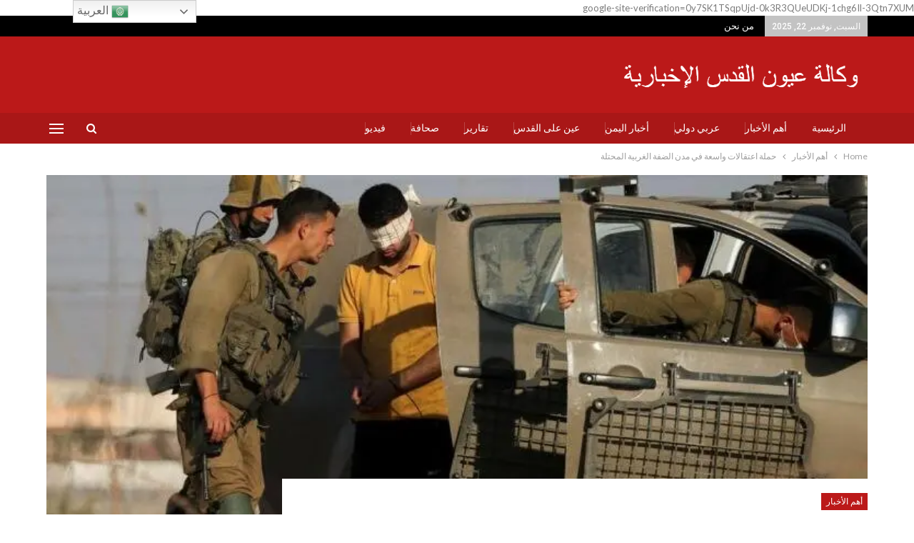

--- FILE ---
content_type: text/html; charset=UTF-8
request_url: https://qudspal.org/%D9%81%D9%84%D8%B3%D8%B7%D9%8A%D9%86-%D8%AD%D9%85%D9%84%D8%A9-%D8%A7%D8%B9%D8%AA%D9%82%D8%A7%D9%84%D8%A7%D8%AA-%D9%88%D8%A7%D8%B3%D8%B9%D8%A9-%D9%81%D9%8A-%D9%85%D8%AF%D9%86-%D8%A7%D9%84%D8%B6/
body_size: 22570
content:
	<!DOCTYPE html>
		<!--[if IE 8]>
	<html class="ie ie8" dir="rtl" lang="ar"> <![endif]-->
	<!--[if IE 9]>
	<html class="ie ie9" dir="rtl" lang="ar"> <![endif]-->
	<!--[if gt IE 9]><!-->
<html dir="rtl" lang="ar"> <!--<![endif]-->
	<head>
				<meta charset="UTF-8">
		<meta http-equiv="X-UA-Compatible" content="IE=edge">
		<meta name="viewport" content="width=device-width, initial-scale=1.0">
		<link rel="pingback" href="https://qudspal.org/xmlrpc.php"/>

		<meta name='robots' content='index, follow, max-image-preview:large, max-snippet:-1, max-video-preview:-1' />
	<style>img:is([sizes="auto" i], [sizes^="auto," i]) { contain-intrinsic-size: 3000px 1500px }</style>
	
	<!-- This site is optimized with the Yoast SEO plugin v25.9 - https://yoast.com/wordpress/plugins/seo/ -->
	<title>حملة اعتقالات واسعة في مدن الضفة الغربية المحتلة - وكالة عيون القدس الإخبارية</title>
	<link rel="canonical" href="https://qudspal.org/فلسطين-حملة-اعتقالات-واسعة-في-مدن-الض/" />
	<meta property="og:locale" content="ar_AR" />
	<meta property="og:type" content="article" />
	<meta property="og:title" content="حملة اعتقالات واسعة في مدن الضفة الغربية المحتلة - وكالة عيون القدس الإخبارية" />
	<meta property="og:description" content="شنت قوات الاحتلال الإسرائيلي، صباح اليوم الأربعاء، 14 سبتمبر 2022، حملة اعتقالات واسعة في مدن الضفة الغربية. واعتقلت قوات الاحتلال سبعة مواطنين من محافظة نابلس، بينهم أربعة أشقاء، حيث اقتحمت القوات قرية عينابوس جنوب نابلس، واعتقلت المواطنين عبد الرحمن حميدي أحمد حسين، وفارس محمد أحمد رشدان. وقالت مصادر محلية، إن قوة أخرى اقتحمت بلدة جماعين [&hellip;]" />
	<meta property="og:url" content="https://qudspal.org/فلسطين-حملة-اعتقالات-واسعة-في-مدن-الض/" />
	<meta property="og:site_name" content="وكالة عيون القدس الإخبارية" />
	<meta property="article:published_time" content="2022-09-14T07:59:09+00:00" />
	<meta property="article:modified_time" content="2022-09-14T08:01:14+00:00" />
	<meta property="og:image" content="https://qudspal.org/wp-content/uploads/2022/09/1-173.jpg" />
	<meta property="og:image:width" content="750" />
	<meta property="og:image:height" content="390" />
	<meta property="og:image:type" content="image/jpeg" />
	<meta name="author" content="qudspal" />
	<meta name="twitter:card" content="summary_large_image" />
	<meta name="twitter:label1" content="كُتب بواسطة" />
	<meta name="twitter:data1" content="qudspal" />
	<meta name="twitter:label2" content="وقت القراءة المُقدّر" />
	<meta name="twitter:data2" content="دقيقتان" />
	<script type="application/ld+json" class="yoast-schema-graph">{"@context":"https://schema.org","@graph":[{"@type":"WebPage","@id":"https://qudspal.org/%d9%81%d9%84%d8%b3%d8%b7%d9%8a%d9%86-%d8%ad%d9%85%d9%84%d8%a9-%d8%a7%d8%b9%d8%aa%d9%82%d8%a7%d9%84%d8%a7%d8%aa-%d9%88%d8%a7%d8%b3%d8%b9%d8%a9-%d9%81%d9%8a-%d9%85%d8%af%d9%86-%d8%a7%d9%84%d8%b6/","url":"https://qudspal.org/%d9%81%d9%84%d8%b3%d8%b7%d9%8a%d9%86-%d8%ad%d9%85%d9%84%d8%a9-%d8%a7%d8%b9%d8%aa%d9%82%d8%a7%d9%84%d8%a7%d8%aa-%d9%88%d8%a7%d8%b3%d8%b9%d8%a9-%d9%81%d9%8a-%d9%85%d8%af%d9%86-%d8%a7%d9%84%d8%b6/","name":"حملة اعتقالات واسعة في مدن الضفة الغربية المحتلة - وكالة عيون القدس الإخبارية","isPartOf":{"@id":"https://qudspal.org/#website"},"primaryImageOfPage":{"@id":"https://qudspal.org/%d9%81%d9%84%d8%b3%d8%b7%d9%8a%d9%86-%d8%ad%d9%85%d9%84%d8%a9-%d8%a7%d8%b9%d8%aa%d9%82%d8%a7%d9%84%d8%a7%d8%aa-%d9%88%d8%a7%d8%b3%d8%b9%d8%a9-%d9%81%d9%8a-%d9%85%d8%af%d9%86-%d8%a7%d9%84%d8%b6/#primaryimage"},"image":{"@id":"https://qudspal.org/%d9%81%d9%84%d8%b3%d8%b7%d9%8a%d9%86-%d8%ad%d9%85%d9%84%d8%a9-%d8%a7%d8%b9%d8%aa%d9%82%d8%a7%d9%84%d8%a7%d8%aa-%d9%88%d8%a7%d8%b3%d8%b9%d8%a9-%d9%81%d9%8a-%d9%85%d8%af%d9%86-%d8%a7%d9%84%d8%b6/#primaryimage"},"thumbnailUrl":"https://i0.wp.com/qudspal.org/wp-content/uploads/2022/09/1-173.jpg?fit=750%2C390&ssl=1","datePublished":"2022-09-14T07:59:09+00:00","dateModified":"2022-09-14T08:01:14+00:00","author":{"@id":"https://qudspal.org/#/schema/person/250e3a05483906bf0ddd0f784fb80bc2"},"breadcrumb":{"@id":"https://qudspal.org/%d9%81%d9%84%d8%b3%d8%b7%d9%8a%d9%86-%d8%ad%d9%85%d9%84%d8%a9-%d8%a7%d8%b9%d8%aa%d9%82%d8%a7%d9%84%d8%a7%d8%aa-%d9%88%d8%a7%d8%b3%d8%b9%d8%a9-%d9%81%d9%8a-%d9%85%d8%af%d9%86-%d8%a7%d9%84%d8%b6/#breadcrumb"},"inLanguage":"ar","potentialAction":[{"@type":"ReadAction","target":["https://qudspal.org/%d9%81%d9%84%d8%b3%d8%b7%d9%8a%d9%86-%d8%ad%d9%85%d9%84%d8%a9-%d8%a7%d8%b9%d8%aa%d9%82%d8%a7%d9%84%d8%a7%d8%aa-%d9%88%d8%a7%d8%b3%d8%b9%d8%a9-%d9%81%d9%8a-%d9%85%d8%af%d9%86-%d8%a7%d9%84%d8%b6/"]}]},{"@type":"ImageObject","inLanguage":"ar","@id":"https://qudspal.org/%d9%81%d9%84%d8%b3%d8%b7%d9%8a%d9%86-%d8%ad%d9%85%d9%84%d8%a9-%d8%a7%d8%b9%d8%aa%d9%82%d8%a7%d9%84%d8%a7%d8%aa-%d9%88%d8%a7%d8%b3%d8%b9%d8%a9-%d9%81%d9%8a-%d9%85%d8%af%d9%86-%d8%a7%d9%84%d8%b6/#primaryimage","url":"https://i0.wp.com/qudspal.org/wp-content/uploads/2022/09/1-173.jpg?fit=750%2C390&ssl=1","contentUrl":"https://i0.wp.com/qudspal.org/wp-content/uploads/2022/09/1-173.jpg?fit=750%2C390&ssl=1","width":750,"height":390,"caption":"اعتقالات في الضفة المحتلة"},{"@type":"BreadcrumbList","@id":"https://qudspal.org/%d9%81%d9%84%d8%b3%d8%b7%d9%8a%d9%86-%d8%ad%d9%85%d9%84%d8%a9-%d8%a7%d8%b9%d8%aa%d9%82%d8%a7%d9%84%d8%a7%d8%aa-%d9%88%d8%a7%d8%b3%d8%b9%d8%a9-%d9%81%d9%8a-%d9%85%d8%af%d9%86-%d8%a7%d9%84%d8%b6/#breadcrumb","itemListElement":[{"@type":"ListItem","position":1,"name":"الرئيسية","item":"https://qudspal.org/"},{"@type":"ListItem","position":2,"name":"حملة اعتقالات واسعة في مدن الضفة الغربية المحتلة"}]},{"@type":"WebSite","@id":"https://qudspal.org/#website","url":"https://qudspal.org/","name":"وكالة عيون القدس الإخبارية","description":"عينك على فلسطين والعالم","potentialAction":[{"@type":"SearchAction","target":{"@type":"EntryPoint","urlTemplate":"https://qudspal.org/?s={search_term_string}"},"query-input":{"@type":"PropertyValueSpecification","valueRequired":true,"valueName":"search_term_string"}}],"inLanguage":"ar"},{"@type":"Person","@id":"https://qudspal.org/#/schema/person/250e3a05483906bf0ddd0f784fb80bc2","name":"qudspal","image":{"@type":"ImageObject","inLanguage":"ar","@id":"https://qudspal.org/#/schema/person/image/","url":"https://secure.gravatar.com/avatar/f2b44399d121cbbf5f228b8d6c1c544e349c0e717c122b7d944ba3d48d6f00cb?s=96&d=mm&r=g","contentUrl":"https://secure.gravatar.com/avatar/f2b44399d121cbbf5f228b8d6c1c544e349c0e717c122b7d944ba3d48d6f00cb?s=96&d=mm&r=g","caption":"qudspal"},"sameAs":["https://qudspal.org"],"url":"https://qudspal.org/author/qudspal/"}]}</script>
	<!-- / Yoast SEO plugin. -->


<link rel='dns-prefetch' href='//stats.wp.com' />
<link rel='dns-prefetch' href='//fonts.googleapis.com' />
<link rel='dns-prefetch' href='//www.googletagmanager.com' />
<link rel='preconnect' href='//i0.wp.com' />
<link rel='preconnect' href='//c0.wp.com' />
<link rel="alternate" type="application/rss+xml" title="وكالة عيون القدس الإخبارية &laquo; الخلاصة" href="https://qudspal.org/feed/" />
<link rel="alternate" type="application/rss+xml" title="وكالة عيون القدس الإخبارية &laquo; خلاصة التعليقات" href="https://qudspal.org/comments/feed/" />
<link rel="alternate" type="application/rss+xml" title="وكالة عيون القدس الإخبارية &laquo; حملة اعتقالات واسعة في مدن الضفة الغربية المحتلة خلاصة التعليقات" href="https://qudspal.org/%d9%81%d9%84%d8%b3%d8%b7%d9%8a%d9%86-%d8%ad%d9%85%d9%84%d8%a9-%d8%a7%d8%b9%d8%aa%d9%82%d8%a7%d9%84%d8%a7%d8%aa-%d9%88%d8%a7%d8%b3%d8%b9%d8%a9-%d9%81%d9%8a-%d9%85%d8%af%d9%86-%d8%a7%d9%84%d8%b6/feed/" />
		<!-- This site uses the Google Analytics by MonsterInsights plugin v9.8.0 - Using Analytics tracking - https://www.monsterinsights.com/ -->
							<script src="//www.googletagmanager.com/gtag/js?id=G-8GK0SKPX0G"  data-cfasync="false" data-wpfc-render="false" type="text/javascript" async></script>
			<script data-cfasync="false" data-wpfc-render="false" type="text/javascript">
				var mi_version = '9.8.0';
				var mi_track_user = true;
				var mi_no_track_reason = '';
								var MonsterInsightsDefaultLocations = {"page_location":"https:\/\/qudspal.org\/%D9%81%D9%84%D8%B3%D8%B7%D9%8A%D9%86-%D8%AD%D9%85%D9%84%D8%A9-%D8%A7%D8%B9%D8%AA%D9%82%D8%A7%D9%84%D8%A7%D8%AA-%D9%88%D8%A7%D8%B3%D8%B9%D8%A9-%D9%81%D9%8A-%D9%85%D8%AF%D9%86-%D8%A7%D9%84%D8%B6\/"};
								if ( typeof MonsterInsightsPrivacyGuardFilter === 'function' ) {
					var MonsterInsightsLocations = (typeof MonsterInsightsExcludeQuery === 'object') ? MonsterInsightsPrivacyGuardFilter( MonsterInsightsExcludeQuery ) : MonsterInsightsPrivacyGuardFilter( MonsterInsightsDefaultLocations );
				} else {
					var MonsterInsightsLocations = (typeof MonsterInsightsExcludeQuery === 'object') ? MonsterInsightsExcludeQuery : MonsterInsightsDefaultLocations;
				}

								var disableStrs = [
										'ga-disable-G-8GK0SKPX0G',
									];

				/* Function to detect opted out users */
				function __gtagTrackerIsOptedOut() {
					for (var index = 0; index < disableStrs.length; index++) {
						if (document.cookie.indexOf(disableStrs[index] + '=true') > -1) {
							return true;
						}
					}

					return false;
				}

				/* Disable tracking if the opt-out cookie exists. */
				if (__gtagTrackerIsOptedOut()) {
					for (var index = 0; index < disableStrs.length; index++) {
						window[disableStrs[index]] = true;
					}
				}

				/* Opt-out function */
				function __gtagTrackerOptout() {
					for (var index = 0; index < disableStrs.length; index++) {
						document.cookie = disableStrs[index] + '=true; expires=Thu, 31 Dec 2099 23:59:59 UTC; path=/';
						window[disableStrs[index]] = true;
					}
				}

				if ('undefined' === typeof gaOptout) {
					function gaOptout() {
						__gtagTrackerOptout();
					}
				}
								window.dataLayer = window.dataLayer || [];

				window.MonsterInsightsDualTracker = {
					helpers: {},
					trackers: {},
				};
				if (mi_track_user) {
					function __gtagDataLayer() {
						dataLayer.push(arguments);
					}

					function __gtagTracker(type, name, parameters) {
						if (!parameters) {
							parameters = {};
						}

						if (parameters.send_to) {
							__gtagDataLayer.apply(null, arguments);
							return;
						}

						if (type === 'event') {
														parameters.send_to = monsterinsights_frontend.v4_id;
							var hookName = name;
							if (typeof parameters['event_category'] !== 'undefined') {
								hookName = parameters['event_category'] + ':' + name;
							}

							if (typeof MonsterInsightsDualTracker.trackers[hookName] !== 'undefined') {
								MonsterInsightsDualTracker.trackers[hookName](parameters);
							} else {
								__gtagDataLayer('event', name, parameters);
							}
							
						} else {
							__gtagDataLayer.apply(null, arguments);
						}
					}

					__gtagTracker('js', new Date());
					__gtagTracker('set', {
						'developer_id.dZGIzZG': true,
											});
					if ( MonsterInsightsLocations.page_location ) {
						__gtagTracker('set', MonsterInsightsLocations);
					}
										__gtagTracker('config', 'G-8GK0SKPX0G', {"forceSSL":"true","link_attribution":"true"} );
										window.gtag = __gtagTracker;										(function () {
						/* https://developers.google.com/analytics/devguides/collection/analyticsjs/ */
						/* ga and __gaTracker compatibility shim. */
						var noopfn = function () {
							return null;
						};
						var newtracker = function () {
							return new Tracker();
						};
						var Tracker = function () {
							return null;
						};
						var p = Tracker.prototype;
						p.get = noopfn;
						p.set = noopfn;
						p.send = function () {
							var args = Array.prototype.slice.call(arguments);
							args.unshift('send');
							__gaTracker.apply(null, args);
						};
						var __gaTracker = function () {
							var len = arguments.length;
							if (len === 0) {
								return;
							}
							var f = arguments[len - 1];
							if (typeof f !== 'object' || f === null || typeof f.hitCallback !== 'function') {
								if ('send' === arguments[0]) {
									var hitConverted, hitObject = false, action;
									if ('event' === arguments[1]) {
										if ('undefined' !== typeof arguments[3]) {
											hitObject = {
												'eventAction': arguments[3],
												'eventCategory': arguments[2],
												'eventLabel': arguments[4],
												'value': arguments[5] ? arguments[5] : 1,
											}
										}
									}
									if ('pageview' === arguments[1]) {
										if ('undefined' !== typeof arguments[2]) {
											hitObject = {
												'eventAction': 'page_view',
												'page_path': arguments[2],
											}
										}
									}
									if (typeof arguments[2] === 'object') {
										hitObject = arguments[2];
									}
									if (typeof arguments[5] === 'object') {
										Object.assign(hitObject, arguments[5]);
									}
									if ('undefined' !== typeof arguments[1].hitType) {
										hitObject = arguments[1];
										if ('pageview' === hitObject.hitType) {
											hitObject.eventAction = 'page_view';
										}
									}
									if (hitObject) {
										action = 'timing' === arguments[1].hitType ? 'timing_complete' : hitObject.eventAction;
										hitConverted = mapArgs(hitObject);
										__gtagTracker('event', action, hitConverted);
									}
								}
								return;
							}

							function mapArgs(args) {
								var arg, hit = {};
								var gaMap = {
									'eventCategory': 'event_category',
									'eventAction': 'event_action',
									'eventLabel': 'event_label',
									'eventValue': 'event_value',
									'nonInteraction': 'non_interaction',
									'timingCategory': 'event_category',
									'timingVar': 'name',
									'timingValue': 'value',
									'timingLabel': 'event_label',
									'page': 'page_path',
									'location': 'page_location',
									'title': 'page_title',
									'referrer' : 'page_referrer',
								};
								for (arg in args) {
																		if (!(!args.hasOwnProperty(arg) || !gaMap.hasOwnProperty(arg))) {
										hit[gaMap[arg]] = args[arg];
									} else {
										hit[arg] = args[arg];
									}
								}
								return hit;
							}

							try {
								f.hitCallback();
							} catch (ex) {
							}
						};
						__gaTracker.create = newtracker;
						__gaTracker.getByName = newtracker;
						__gaTracker.getAll = function () {
							return [];
						};
						__gaTracker.remove = noopfn;
						__gaTracker.loaded = true;
						window['__gaTracker'] = __gaTracker;
					})();
									} else {
										console.log("");
					(function () {
						function __gtagTracker() {
							return null;
						}

						window['__gtagTracker'] = __gtagTracker;
						window['gtag'] = __gtagTracker;
					})();
									}
			</script>
			
							<!-- / Google Analytics by MonsterInsights -->
		<script type="text/javascript">
/* <![CDATA[ */
window._wpemojiSettings = {"baseUrl":"https:\/\/s.w.org\/images\/core\/emoji\/16.0.1\/72x72\/","ext":".png","svgUrl":"https:\/\/s.w.org\/images\/core\/emoji\/16.0.1\/svg\/","svgExt":".svg","source":{"concatemoji":"https:\/\/qudspal.org\/wp-includes\/js\/wp-emoji-release.min.js?ver=6.8.3"}};
/*! This file is auto-generated */
!function(s,n){var o,i,e;function c(e){try{var t={supportTests:e,timestamp:(new Date).valueOf()};sessionStorage.setItem(o,JSON.stringify(t))}catch(e){}}function p(e,t,n){e.clearRect(0,0,e.canvas.width,e.canvas.height),e.fillText(t,0,0);var t=new Uint32Array(e.getImageData(0,0,e.canvas.width,e.canvas.height).data),a=(e.clearRect(0,0,e.canvas.width,e.canvas.height),e.fillText(n,0,0),new Uint32Array(e.getImageData(0,0,e.canvas.width,e.canvas.height).data));return t.every(function(e,t){return e===a[t]})}function u(e,t){e.clearRect(0,0,e.canvas.width,e.canvas.height),e.fillText(t,0,0);for(var n=e.getImageData(16,16,1,1),a=0;a<n.data.length;a++)if(0!==n.data[a])return!1;return!0}function f(e,t,n,a){switch(t){case"flag":return n(e,"\ud83c\udff3\ufe0f\u200d\u26a7\ufe0f","\ud83c\udff3\ufe0f\u200b\u26a7\ufe0f")?!1:!n(e,"\ud83c\udde8\ud83c\uddf6","\ud83c\udde8\u200b\ud83c\uddf6")&&!n(e,"\ud83c\udff4\udb40\udc67\udb40\udc62\udb40\udc65\udb40\udc6e\udb40\udc67\udb40\udc7f","\ud83c\udff4\u200b\udb40\udc67\u200b\udb40\udc62\u200b\udb40\udc65\u200b\udb40\udc6e\u200b\udb40\udc67\u200b\udb40\udc7f");case"emoji":return!a(e,"\ud83e\udedf")}return!1}function g(e,t,n,a){var r="undefined"!=typeof WorkerGlobalScope&&self instanceof WorkerGlobalScope?new OffscreenCanvas(300,150):s.createElement("canvas"),o=r.getContext("2d",{willReadFrequently:!0}),i=(o.textBaseline="top",o.font="600 32px Arial",{});return e.forEach(function(e){i[e]=t(o,e,n,a)}),i}function t(e){var t=s.createElement("script");t.src=e,t.defer=!0,s.head.appendChild(t)}"undefined"!=typeof Promise&&(o="wpEmojiSettingsSupports",i=["flag","emoji"],n.supports={everything:!0,everythingExceptFlag:!0},e=new Promise(function(e){s.addEventListener("DOMContentLoaded",e,{once:!0})}),new Promise(function(t){var n=function(){try{var e=JSON.parse(sessionStorage.getItem(o));if("object"==typeof e&&"number"==typeof e.timestamp&&(new Date).valueOf()<e.timestamp+604800&&"object"==typeof e.supportTests)return e.supportTests}catch(e){}return null}();if(!n){if("undefined"!=typeof Worker&&"undefined"!=typeof OffscreenCanvas&&"undefined"!=typeof URL&&URL.createObjectURL&&"undefined"!=typeof Blob)try{var e="postMessage("+g.toString()+"("+[JSON.stringify(i),f.toString(),p.toString(),u.toString()].join(",")+"));",a=new Blob([e],{type:"text/javascript"}),r=new Worker(URL.createObjectURL(a),{name:"wpTestEmojiSupports"});return void(r.onmessage=function(e){c(n=e.data),r.terminate(),t(n)})}catch(e){}c(n=g(i,f,p,u))}t(n)}).then(function(e){for(var t in e)n.supports[t]=e[t],n.supports.everything=n.supports.everything&&n.supports[t],"flag"!==t&&(n.supports.everythingExceptFlag=n.supports.everythingExceptFlag&&n.supports[t]);n.supports.everythingExceptFlag=n.supports.everythingExceptFlag&&!n.supports.flag,n.DOMReady=!1,n.readyCallback=function(){n.DOMReady=!0}}).then(function(){return e}).then(function(){var e;n.supports.everything||(n.readyCallback(),(e=n.source||{}).concatemoji?t(e.concatemoji):e.wpemoji&&e.twemoji&&(t(e.twemoji),t(e.wpemoji)))}))}((window,document),window._wpemojiSettings);
/* ]]> */
</script>
<link rel='stylesheet' id='jetpack_related-posts-rtl-css' href='https://c0.wp.com/p/jetpack/15.0/modules/related-posts/related-posts-rtl.css' type='text/css' media='all' />
<style id='wp-emoji-styles-inline-css' type='text/css'>

	img.wp-smiley, img.emoji {
		display: inline !important;
		border: none !important;
		box-shadow: none !important;
		height: 1em !important;
		width: 1em !important;
		margin: 0 0.07em !important;
		vertical-align: -0.1em !important;
		background: none !important;
		padding: 0 !important;
	}
</style>
<link rel='stylesheet' id='wp-block-library-rtl-css' href='https://c0.wp.com/c/6.8.3/wp-includes/css/dist/block-library/style-rtl.min.css' type='text/css' media='all' />
<style id='classic-theme-styles-inline-css' type='text/css'>
/*! This file is auto-generated */
.wp-block-button__link{color:#fff;background-color:#32373c;border-radius:9999px;box-shadow:none;text-decoration:none;padding:calc(.667em + 2px) calc(1.333em + 2px);font-size:1.125em}.wp-block-file__button{background:#32373c;color:#fff;text-decoration:none}
</style>
<style id='ce4wp-subscribe-style-inline-css' type='text/css'>
.wp-block-ce4wp-subscribe{max-width:840px;margin:0 auto}.wp-block-ce4wp-subscribe .title{margin-bottom:0}.wp-block-ce4wp-subscribe .subTitle{margin-top:0;font-size:0.8em}.wp-block-ce4wp-subscribe .disclaimer{margin-top:5px;font-size:0.8em}.wp-block-ce4wp-subscribe .disclaimer .disclaimer-label{margin-left:10px}.wp-block-ce4wp-subscribe .inputBlock{width:100%;margin-bottom:10px}.wp-block-ce4wp-subscribe .inputBlock input{width:100%}.wp-block-ce4wp-subscribe .inputBlock label{display:inline-block}.wp-block-ce4wp-subscribe .submit-button{margin-top:25px;display:block}.wp-block-ce4wp-subscribe .required-text{display:inline-block;margin:0;padding:0;margin-left:0.3em}.wp-block-ce4wp-subscribe .onSubmission{height:0;max-width:840px;margin:0 auto}.wp-block-ce4wp-subscribe .firstNameSummary .lastNameSummary{text-transform:capitalize}.wp-block-ce4wp-subscribe .ce4wp-inline-notification{display:flex;flex-direction:row;align-items:center;padding:13px 10px;width:100%;height:40px;border-style:solid;border-color:orange;border-width:1px;border-left-width:4px;border-radius:3px;background:rgba(255,133,15,0.1);flex:none;order:0;flex-grow:1;margin:0px 0px}.wp-block-ce4wp-subscribe .ce4wp-inline-warning-text{font-style:normal;font-weight:normal;font-size:16px;line-height:20px;display:flex;align-items:center;color:#571600;margin-left:9px}.wp-block-ce4wp-subscribe .ce4wp-inline-warning-icon{color:orange}.wp-block-ce4wp-subscribe .ce4wp-inline-warning-arrow{color:#571600;margin-left:auto}.wp-block-ce4wp-subscribe .ce4wp-banner-clickable{cursor:pointer}.ce4wp-link{cursor:pointer}

.no-flex{display:block}.sub-header{margin-bottom:1em}


</style>
<link rel='stylesheet' id='mediaelement-css' href='https://c0.wp.com/c/6.8.3/wp-includes/js/mediaelement/mediaelementplayer-legacy.min.css' type='text/css' media='all' />
<link rel='stylesheet' id='wp-mediaelement-css' href='https://c0.wp.com/c/6.8.3/wp-includes/js/mediaelement/wp-mediaelement.min.css' type='text/css' media='all' />
<style id='jetpack-sharing-buttons-style-inline-css' type='text/css'>
.jetpack-sharing-buttons__services-list{display:flex;flex-direction:row;flex-wrap:wrap;gap:0;list-style-type:none;margin:5px;padding:0}.jetpack-sharing-buttons__services-list.has-small-icon-size{font-size:12px}.jetpack-sharing-buttons__services-list.has-normal-icon-size{font-size:16px}.jetpack-sharing-buttons__services-list.has-large-icon-size{font-size:24px}.jetpack-sharing-buttons__services-list.has-huge-icon-size{font-size:36px}@media print{.jetpack-sharing-buttons__services-list{display:none!important}}.editor-styles-wrapper .wp-block-jetpack-sharing-buttons{gap:0;padding-inline-start:0}ul.jetpack-sharing-buttons__services-list.has-background{padding:1.25em 2.375em}
</style>
<style id='global-styles-inline-css' type='text/css'>
:root{--wp--preset--aspect-ratio--square: 1;--wp--preset--aspect-ratio--4-3: 4/3;--wp--preset--aspect-ratio--3-4: 3/4;--wp--preset--aspect-ratio--3-2: 3/2;--wp--preset--aspect-ratio--2-3: 2/3;--wp--preset--aspect-ratio--16-9: 16/9;--wp--preset--aspect-ratio--9-16: 9/16;--wp--preset--color--black: #000000;--wp--preset--color--cyan-bluish-gray: #abb8c3;--wp--preset--color--white: #ffffff;--wp--preset--color--pale-pink: #f78da7;--wp--preset--color--vivid-red: #cf2e2e;--wp--preset--color--luminous-vivid-orange: #ff6900;--wp--preset--color--luminous-vivid-amber: #fcb900;--wp--preset--color--light-green-cyan: #7bdcb5;--wp--preset--color--vivid-green-cyan: #00d084;--wp--preset--color--pale-cyan-blue: #8ed1fc;--wp--preset--color--vivid-cyan-blue: #0693e3;--wp--preset--color--vivid-purple: #9b51e0;--wp--preset--gradient--vivid-cyan-blue-to-vivid-purple: linear-gradient(135deg,rgba(6,147,227,1) 0%,rgb(155,81,224) 100%);--wp--preset--gradient--light-green-cyan-to-vivid-green-cyan: linear-gradient(135deg,rgb(122,220,180) 0%,rgb(0,208,130) 100%);--wp--preset--gradient--luminous-vivid-amber-to-luminous-vivid-orange: linear-gradient(135deg,rgba(252,185,0,1) 0%,rgba(255,105,0,1) 100%);--wp--preset--gradient--luminous-vivid-orange-to-vivid-red: linear-gradient(135deg,rgba(255,105,0,1) 0%,rgb(207,46,46) 100%);--wp--preset--gradient--very-light-gray-to-cyan-bluish-gray: linear-gradient(135deg,rgb(238,238,238) 0%,rgb(169,184,195) 100%);--wp--preset--gradient--cool-to-warm-spectrum: linear-gradient(135deg,rgb(74,234,220) 0%,rgb(151,120,209) 20%,rgb(207,42,186) 40%,rgb(238,44,130) 60%,rgb(251,105,98) 80%,rgb(254,248,76) 100%);--wp--preset--gradient--blush-light-purple: linear-gradient(135deg,rgb(255,206,236) 0%,rgb(152,150,240) 100%);--wp--preset--gradient--blush-bordeaux: linear-gradient(135deg,rgb(254,205,165) 0%,rgb(254,45,45) 50%,rgb(107,0,62) 100%);--wp--preset--gradient--luminous-dusk: linear-gradient(135deg,rgb(255,203,112) 0%,rgb(199,81,192) 50%,rgb(65,88,208) 100%);--wp--preset--gradient--pale-ocean: linear-gradient(135deg,rgb(255,245,203) 0%,rgb(182,227,212) 50%,rgb(51,167,181) 100%);--wp--preset--gradient--electric-grass: linear-gradient(135deg,rgb(202,248,128) 0%,rgb(113,206,126) 100%);--wp--preset--gradient--midnight: linear-gradient(135deg,rgb(2,3,129) 0%,rgb(40,116,252) 100%);--wp--preset--font-size--small: 13px;--wp--preset--font-size--medium: 20px;--wp--preset--font-size--large: 36px;--wp--preset--font-size--x-large: 42px;--wp--preset--spacing--20: 0.44rem;--wp--preset--spacing--30: 0.67rem;--wp--preset--spacing--40: 1rem;--wp--preset--spacing--50: 1.5rem;--wp--preset--spacing--60: 2.25rem;--wp--preset--spacing--70: 3.38rem;--wp--preset--spacing--80: 5.06rem;--wp--preset--shadow--natural: 6px 6px 9px rgba(0, 0, 0, 0.2);--wp--preset--shadow--deep: 12px 12px 50px rgba(0, 0, 0, 0.4);--wp--preset--shadow--sharp: 6px 6px 0px rgba(0, 0, 0, 0.2);--wp--preset--shadow--outlined: 6px 6px 0px -3px rgba(255, 255, 255, 1), 6px 6px rgba(0, 0, 0, 1);--wp--preset--shadow--crisp: 6px 6px 0px rgba(0, 0, 0, 1);}:where(.is-layout-flex){gap: 0.5em;}:where(.is-layout-grid){gap: 0.5em;}body .is-layout-flex{display: flex;}.is-layout-flex{flex-wrap: wrap;align-items: center;}.is-layout-flex > :is(*, div){margin: 0;}body .is-layout-grid{display: grid;}.is-layout-grid > :is(*, div){margin: 0;}:where(.wp-block-columns.is-layout-flex){gap: 2em;}:where(.wp-block-columns.is-layout-grid){gap: 2em;}:where(.wp-block-post-template.is-layout-flex){gap: 1.25em;}:where(.wp-block-post-template.is-layout-grid){gap: 1.25em;}.has-black-color{color: var(--wp--preset--color--black) !important;}.has-cyan-bluish-gray-color{color: var(--wp--preset--color--cyan-bluish-gray) !important;}.has-white-color{color: var(--wp--preset--color--white) !important;}.has-pale-pink-color{color: var(--wp--preset--color--pale-pink) !important;}.has-vivid-red-color{color: var(--wp--preset--color--vivid-red) !important;}.has-luminous-vivid-orange-color{color: var(--wp--preset--color--luminous-vivid-orange) !important;}.has-luminous-vivid-amber-color{color: var(--wp--preset--color--luminous-vivid-amber) !important;}.has-light-green-cyan-color{color: var(--wp--preset--color--light-green-cyan) !important;}.has-vivid-green-cyan-color{color: var(--wp--preset--color--vivid-green-cyan) !important;}.has-pale-cyan-blue-color{color: var(--wp--preset--color--pale-cyan-blue) !important;}.has-vivid-cyan-blue-color{color: var(--wp--preset--color--vivid-cyan-blue) !important;}.has-vivid-purple-color{color: var(--wp--preset--color--vivid-purple) !important;}.has-black-background-color{background-color: var(--wp--preset--color--black) !important;}.has-cyan-bluish-gray-background-color{background-color: var(--wp--preset--color--cyan-bluish-gray) !important;}.has-white-background-color{background-color: var(--wp--preset--color--white) !important;}.has-pale-pink-background-color{background-color: var(--wp--preset--color--pale-pink) !important;}.has-vivid-red-background-color{background-color: var(--wp--preset--color--vivid-red) !important;}.has-luminous-vivid-orange-background-color{background-color: var(--wp--preset--color--luminous-vivid-orange) !important;}.has-luminous-vivid-amber-background-color{background-color: var(--wp--preset--color--luminous-vivid-amber) !important;}.has-light-green-cyan-background-color{background-color: var(--wp--preset--color--light-green-cyan) !important;}.has-vivid-green-cyan-background-color{background-color: var(--wp--preset--color--vivid-green-cyan) !important;}.has-pale-cyan-blue-background-color{background-color: var(--wp--preset--color--pale-cyan-blue) !important;}.has-vivid-cyan-blue-background-color{background-color: var(--wp--preset--color--vivid-cyan-blue) !important;}.has-vivid-purple-background-color{background-color: var(--wp--preset--color--vivid-purple) !important;}.has-black-border-color{border-color: var(--wp--preset--color--black) !important;}.has-cyan-bluish-gray-border-color{border-color: var(--wp--preset--color--cyan-bluish-gray) !important;}.has-white-border-color{border-color: var(--wp--preset--color--white) !important;}.has-pale-pink-border-color{border-color: var(--wp--preset--color--pale-pink) !important;}.has-vivid-red-border-color{border-color: var(--wp--preset--color--vivid-red) !important;}.has-luminous-vivid-orange-border-color{border-color: var(--wp--preset--color--luminous-vivid-orange) !important;}.has-luminous-vivid-amber-border-color{border-color: var(--wp--preset--color--luminous-vivid-amber) !important;}.has-light-green-cyan-border-color{border-color: var(--wp--preset--color--light-green-cyan) !important;}.has-vivid-green-cyan-border-color{border-color: var(--wp--preset--color--vivid-green-cyan) !important;}.has-pale-cyan-blue-border-color{border-color: var(--wp--preset--color--pale-cyan-blue) !important;}.has-vivid-cyan-blue-border-color{border-color: var(--wp--preset--color--vivid-cyan-blue) !important;}.has-vivid-purple-border-color{border-color: var(--wp--preset--color--vivid-purple) !important;}.has-vivid-cyan-blue-to-vivid-purple-gradient-background{background: var(--wp--preset--gradient--vivid-cyan-blue-to-vivid-purple) !important;}.has-light-green-cyan-to-vivid-green-cyan-gradient-background{background: var(--wp--preset--gradient--light-green-cyan-to-vivid-green-cyan) !important;}.has-luminous-vivid-amber-to-luminous-vivid-orange-gradient-background{background: var(--wp--preset--gradient--luminous-vivid-amber-to-luminous-vivid-orange) !important;}.has-luminous-vivid-orange-to-vivid-red-gradient-background{background: var(--wp--preset--gradient--luminous-vivid-orange-to-vivid-red) !important;}.has-very-light-gray-to-cyan-bluish-gray-gradient-background{background: var(--wp--preset--gradient--very-light-gray-to-cyan-bluish-gray) !important;}.has-cool-to-warm-spectrum-gradient-background{background: var(--wp--preset--gradient--cool-to-warm-spectrum) !important;}.has-blush-light-purple-gradient-background{background: var(--wp--preset--gradient--blush-light-purple) !important;}.has-blush-bordeaux-gradient-background{background: var(--wp--preset--gradient--blush-bordeaux) !important;}.has-luminous-dusk-gradient-background{background: var(--wp--preset--gradient--luminous-dusk) !important;}.has-pale-ocean-gradient-background{background: var(--wp--preset--gradient--pale-ocean) !important;}.has-electric-grass-gradient-background{background: var(--wp--preset--gradient--electric-grass) !important;}.has-midnight-gradient-background{background: var(--wp--preset--gradient--midnight) !important;}.has-small-font-size{font-size: var(--wp--preset--font-size--small) !important;}.has-medium-font-size{font-size: var(--wp--preset--font-size--medium) !important;}.has-large-font-size{font-size: var(--wp--preset--font-size--large) !important;}.has-x-large-font-size{font-size: var(--wp--preset--font-size--x-large) !important;}
:where(.wp-block-post-template.is-layout-flex){gap: 1.25em;}:where(.wp-block-post-template.is-layout-grid){gap: 1.25em;}
:where(.wp-block-columns.is-layout-flex){gap: 2em;}:where(.wp-block-columns.is-layout-grid){gap: 2em;}
:root :where(.wp-block-pullquote){font-size: 1.5em;line-height: 1.6;}
</style>
<link rel='stylesheet' id='bbp-default-css' href='https://qudspal.org/wp-content/themes/publisher/css/bbpress.min.css?ver=2.6.14' type='text/css' media='all' />
<link rel='stylesheet' id='bbp-default-rtl-css' href='https://qudspal.org/wp-content/themes/publisher/css/bbpress-rtl.min.css?ver=2.6.14' type='text/css' media='all' />
<link rel='stylesheet' id='t4bnt-style-css' href='https://qudspal.org/wp-content/plugins/t4b-news-ticker/assets/css/t4bnt-scroll.css?ver=1.4.2' type='text/css' media='all' />
<link rel='stylesheet' id='better-framework-main-fonts-css' href='https://fonts.googleapis.com/css?family=Lato:400%7CRoboto:500,700,400,400italic&#038;display=swap' type='text/css' media='all' />
<script type="text/javascript" src="https://c0.wp.com/c/6.8.3/wp-includes/js/jquery/jquery.min.js" id="jquery-core-js"></script>
<script type="text/javascript" src="https://c0.wp.com/c/6.8.3/wp-includes/js/jquery/jquery-migrate.min.js" id="jquery-migrate-js"></script>
<script type="text/javascript" id="jetpack_related-posts-js-extra">
/* <![CDATA[ */
var related_posts_js_options = {"post_heading":"h4"};
/* ]]> */
</script>
<script type="text/javascript" src="https://c0.wp.com/p/jetpack/15.0/_inc/build/related-posts/related-posts.min.js" id="jetpack_related-posts-js"></script>
<script type="text/javascript" src="https://qudspal.org/wp-content/plugins/google-analytics-for-wordpress/assets/js/frontend-gtag.min.js?ver=9.8.0" id="monsterinsights-frontend-script-js" async="async" data-wp-strategy="async"></script>
<script data-cfasync="false" data-wpfc-render="false" type="text/javascript" id='monsterinsights-frontend-script-js-extra'>/* <![CDATA[ */
var monsterinsights_frontend = {"js_events_tracking":"true","download_extensions":"doc,pdf,ppt,zip,xls,docx,pptx,xlsx","inbound_paths":"[{\"path\":\"\\\/go\\\/\",\"label\":\"affiliate\"},{\"path\":\"\\\/recommend\\\/\",\"label\":\"affiliate\"}]","home_url":"https:\/\/qudspal.org","hash_tracking":"false","v4_id":"G-8GK0SKPX0G"};/* ]]> */
</script>
<!--[if lt IE 9]>
<script type="text/javascript" src="https://qudspal.org/wp-content/themes/publisher/includes/libs/better-framework/assets/js/html5shiv.min.js?ver=3.15.0" id="bf-html5shiv-js"></script>
<![endif]-->
<!--[if lt IE 9]>
<script type="text/javascript" src="https://qudspal.org/wp-content/themes/publisher/includes/libs/better-framework/assets/js/respond.min.js?ver=3.15.0" id="bf-respond-js"></script>
<![endif]-->
<link rel="https://api.w.org/" href="https://qudspal.org/wp-json/" /><link rel="alternate" title="JSON" type="application/json" href="https://qudspal.org/wp-json/wp/v2/posts/2966" /><link rel="EditURI" type="application/rsd+xml" title="RSD" href="https://qudspal.org/xmlrpc.php?rsd" />
<meta name="generator" content="WordPress 6.8.3" />
<link rel='shortlink' href='https://qudspal.org/?p=2966' />
<link rel="alternate" title="oEmbed (JSON)" type="application/json+oembed" href="https://qudspal.org/wp-json/oembed/1.0/embed?url=https%3A%2F%2Fqudspal.org%2F%25d9%2581%25d9%2584%25d8%25b3%25d8%25b7%25d9%258a%25d9%2586-%25d8%25ad%25d9%2585%25d9%2584%25d8%25a9-%25d8%25a7%25d8%25b9%25d8%25aa%25d9%2582%25d8%25a7%25d9%2584%25d8%25a7%25d8%25aa-%25d9%2588%25d8%25a7%25d8%25b3%25d8%25b9%25d8%25a9-%25d9%2581%25d9%258a-%25d9%2585%25d8%25af%25d9%2586-%25d8%25a7%25d9%2584%25d8%25b6%2F" />
<link rel="alternate" title="oEmbed (XML)" type="text/xml+oembed" href="https://qudspal.org/wp-json/oembed/1.0/embed?url=https%3A%2F%2Fqudspal.org%2F%25d9%2581%25d9%2584%25d8%25b3%25d8%25b7%25d9%258a%25d9%2586-%25d8%25ad%25d9%2585%25d9%2584%25d8%25a9-%25d8%25a7%25d8%25b9%25d8%25aa%25d9%2582%25d8%25a7%25d9%2584%25d8%25a7%25d8%25aa-%25d9%2588%25d8%25a7%25d8%25b3%25d8%25b9%25d8%25a9-%25d9%2581%25d9%258a-%25d9%2585%25d8%25af%25d9%2586-%25d8%25a7%25d9%2584%25d8%25b6%2F&#038;format=xml" />
<meta name="generator" content="Site Kit by Google 1.162.0" />	<style>img#wpstats{display:none}</style>
		<meta name="generator" content="Powered by WPBakery Page Builder - drag and drop page builder for WordPress."/>
<script type="application/ld+json">{
    "@context": "http://schema.org/",
    "@type": "Organization",
    "@id": "#organization",
    "logo": {
        "@type": "ImageObject",
        "url": "https://qudspal.org/wp-content/uploads/2024/11/\u0634\u0639\u0627\u0631-2.png"
    },
    "url": "https://qudspal.org/",
    "name": "\u0648\u0643\u0627\u0644\u0629 \u0639\u064a\u0648\u0646 \u0627\u0644\u0642\u062f\u0633 \u0627\u0644\u0625\u062e\u0628\u0627\u0631\u064a\u0629",
    "description": "\u0639\u064a\u0646\u0643 \u0639\u0644\u0649 \u0641\u0644\u0633\u0637\u064a\u0646 \u0648\u0627\u0644\u0639\u0627\u0644\u0645"
}</script>
<script type="application/ld+json">{
    "@context": "http://schema.org/",
    "@type": "WebSite",
    "name": "\u0648\u0643\u0627\u0644\u0629 \u0639\u064a\u0648\u0646 \u0627\u0644\u0642\u062f\u0633 \u0627\u0644\u0625\u062e\u0628\u0627\u0631\u064a\u0629",
    "alternateName": "\u0639\u064a\u0646\u0643 \u0639\u0644\u0649 \u0641\u0644\u0633\u0637\u064a\u0646 \u0648\u0627\u0644\u0639\u0627\u0644\u0645",
    "url": "https://qudspal.org/"
}</script>
<script type="application/ld+json">{
    "@context": "http://schema.org/",
    "@type": "BlogPosting",
    "headline": "\u062d\u0645\u0644\u0629 \u0627\u0639\u062a\u0642\u0627\u0644\u0627\u062a \u0648\u0627\u0633\u0639\u0629 \u0641\u064a \u0645\u062f\u0646 \u0627\u0644\u0636\u0641\u0629 \u0627\u0644\u063a\u0631\u0628\u064a\u0629 \u0627\u0644\u0645\u062d\u062a\u0644\u0629",
    "description": "\u0634\u0646\u062a \u0642\u0648\u0627\u062a \u0627\u0644\u0627\u062d\u062a\u0644\u0627\u0644 \u0627\u0644\u0625\u0633\u0631\u0627\u0626\u064a\u0644\u064a\u060c \u0635\u0628\u0627\u062d \u0627\u0644\u064a\u0648\u0645 \u0627\u0644\u0623\u0631\u0628\u0639\u0627\u0621\u060c 14 \u0633\u0628\u062a\u0645\u0628\u0631 2022\u060c \u062d\u0645\u0644\u0629 \u0627\u0639\u062a\u0642\u0627\u0644\u0627\u062a \u0648\u0627\u0633\u0639\u0629 \u0641\u064a \u0645\u062f\u0646 \u0627\u0644\u0636\u0641\u0629 \u0627\u0644\u063a\u0631\u0628\u064a\u0629.\u0648\u0627\u0639\u062a\u0642\u0644\u062a \u0642\u0648\u0627\u062a \u0627\u0644\u0627\u062d\u062a\u0644\u0627\u0644 \u0633\u0628\u0639\u0629 \u0645\u0648\u0627\u0637\u0646\u064a\u0646 \u0645\u0646 \u0645\u062d\u0627\u0641\u0638\u0629 \u0646\u0627\u0628\u0644\u0633\u060c \u0628\u064a\u0646\u0647\u0645 \u0623\u0631\u0628\u0639\u0629 \u0623\u0634\u0642\u0627\u0621\u060c \u062d\u064a\u062b \u0627\u0642\u062a\u062d\u0645\u062a \u0627\u0644\u0642\u0648\u0627\u062a \u0642\u0631\u064a\u0629 \u0639\u064a\u0646\u0627\u0628\u0648\u0633 \u062c\u0646\u0648\u0628 \u0646\u0627\u0628\u0644\u0633\u060c \u0648\u0627\u0639\u062a\u0642\u0644\u062a \u0627\u0644\u0645\u0648\u0627\u0637\u0646\u064a\u0646 \u0639\u0628\u062f \u0627\u0644\u0631\u062d\u0645\u0646",
    "datePublished": "2022-09-14",
    "dateModified": "2022-09-14",
    "author": {
        "@type": "Person",
        "@id": "#person-qudspal",
        "name": "qudspal"
    },
    "image": "https://i0.wp.com/qudspal.org/wp-content/uploads/2022/09/1-173.jpg?fit=750%2C390&ssl=1",
    "interactionStatistic": [
        {
            "@type": "InteractionCounter",
            "interactionType": "http://schema.org/CommentAction",
            "userInteractionCount": "0"
        }
    ],
    "publisher": {
        "@id": "#organization"
    },
    "mainEntityOfPage": "https://qudspal.org/%d9%81%d9%84%d8%b3%d8%b7%d9%8a%d9%86-%d8%ad%d9%85%d9%84%d8%a9-%d8%a7%d8%b9%d8%aa%d9%82%d8%a7%d9%84%d8%a7%d8%aa-%d9%88%d8%a7%d8%b3%d8%b9%d8%a9-%d9%81%d9%8a-%d9%85%d8%af%d9%86-%d8%a7%d9%84%d8%b6/"
}</script>
<link rel='stylesheet' id='bf-minifed-css-1' href='https://qudspal.org/wp-content/bs-booster-cache/385944af220e8a687de9233f770f0893.css' type='text/css' media='all' />
<link rel='stylesheet' id='7.11.0-1736333118' href='https://qudspal.org/wp-content/bs-booster-cache/505687c0ea33a511de16fdab361c276b.css' type='text/css' media='all' />
google-site-verification=0y7SK1TSqpUjd-0k3R3QUeUDKj-1chg6Il-3Qtn7XUM<noscript><style> .wpb_animate_when_almost_visible { opacity: 1; }</style></noscript>	</head>

<body class="rtl wp-singular post-template-default single single-post postid-2966 single-format-standard wp-theme-publisher bs-theme bs-publisher bs-publisher-news-look active-light-box close-rh page-layout-2-col page-layout-2-col-right full-width active-sticky-sidebar main-menu-sticky-smart main-menu-out-full-width active-ajax-search single-prim-cat-81 single-cat-81  wpb-js-composer js-comp-ver-6.5.0 vc_responsive bs-ll-a" dir="rtl">

<script type="text/javascript" id="bbp-swap-no-js-body-class">
	document.body.className = document.body.className.replace( 'bbp-no-js', 'bbp-js' );
</script>

<div class="off-canvas-overlay"></div>
<div class="off-canvas-container right skin-white">
	<div class="off-canvas-inner">
		<span class="canvas-close"><i></i></span>
					<div class="off-canvas-header">
									<div class="logo">

						<a href="https://qudspal.org/">
							<img src="https://qudspal.org/wp-content/uploads/2024/11/شعار-2.png"
							     alt="وكالة عيون القدس الإخبارية">
						</a>
					</div>
										<div class="site-name">وكالة عيون القدس الإخبارية</div>
									<div class="site-description">وكالة عيون القدس الإخبارية</div>
			</div>
						<div class="off-canvas-search">
				<form role="search" method="get" action="https://qudspal.org">
					<input type="text" name="s" value=""
					       placeholder="Search...">
					<i class="fa fa-search"></i>
				</form>
			</div>
						<div class="off-canvas-menu">
				<div class="off-canvas-menu-fallback"></div>
			</div>
						<div class="off_canvas_footer">
				<div class="off_canvas_footer-info entry-content">
									</div>
			</div>
				</div>
</div>
	<header id="header" class="site-header header-style-2 full-width" itemscope="itemscope" itemtype="https://schema.org/WPHeader">

		<section class="topbar topbar-style-1 hidden-xs hidden-xs">
	<div class="content-wrap">
		<div class="container">
			<div class="topbar-inner clearfix">

				
				<div class="section-menu">
						<div id="menu-top" class="menu top-menu-wrapper" role="navigation" itemscope="itemscope" itemtype="https://schema.org/SiteNavigationElement">
		<nav class="top-menu-container">

			<ul id="top-navigation" class="top-menu menu clearfix bsm-pure">
									<li id="topbar-date" class="menu-item menu-item-date">
					<span
						class="topbar-date">السبت, نوفمبر 22, 2025</span>
					</li>
					<li id="menu-item-17411" class="menu-item menu-item-type-post_type menu-item-object-page better-anim-fade menu-item-17411"><a href="https://qudspal.org/bs-about-us/">من نحن</a></li>
			</ul>

		</nav>
	</div>
				</div>
			</div>
		</div>
	</div>
</section>
		<div class="header-inner">
			<div class="content-wrap">
				<div class="container">
					<div class="row">
						<div class="row-height">
							<div class="logo-col col-xs-12">
								<div class="col-inside">
									<div id="site-branding" class="site-branding">
	<p  id="site-title" class="logo h1 img-logo">
	<a href="https://qudspal.org/" itemprop="url" rel="home">
					<img id="site-logo" src="https://qudspal.org/wp-content/uploads/2024/11/شعار-2.png"
			     alt="وكالة عيون القدس الإخبارية"  data-bsrjs="https://qudspal.org/wp-content/uploads/2024/11/شعار-2.png"  />

			<span class="site-title">وكالة عيون القدس الإخبارية - عينك على فلسطين والعالم</span>
				</a>
</p>
</div><!-- .site-branding -->
								</div>
							</div>
													</div>
					</div>
				</div>
			</div>
		</div>

		<div id="menu-main" class="menu main-menu-wrapper show-search-item show-off-canvas menu-actions-btn-width-2" role="navigation" itemscope="itemscope" itemtype="https://schema.org/SiteNavigationElement">
	<div class="main-menu-inner">
		<div class="content-wrap">
			<div class="container">

				<nav class="main-menu-container">
					<ul id="main-navigation" class="main-menu menu bsm-pure clearfix">
						<li id="menu-item-17501" class="menu-item menu-item-type-post_type menu-item-object-page menu-item-home better-anim-fade menu-item-17501"><a href="https://qudspal.org/">الرئيسية</a></li>
<li id="menu-item-17536" class="menu-item menu-item-type-taxonomy menu-item-object-category current-post-ancestor current-menu-parent current-post-parent menu-term-81 better-anim-fade menu-item-17536"><a href="https://qudspal.org/category/news-pal/">أهم الأخبار</a></li>
<li id="menu-item-17537" class="menu-item menu-item-type-taxonomy menu-item-object-category menu-term-26 better-anim-fade menu-item-17537"><a href="https://qudspal.org/category/%d8%b9%d8%b1%d8%a8%d9%8a-%d9%88%d8%af%d9%88%d9%84%d9%8a/">عربي دولي</a></li>
<li id="menu-item-17538" class="menu-item menu-item-type-taxonomy menu-item-object-category menu-term-283 better-anim-fade menu-item-17538"><a href="https://qudspal.org/category/news-yemen/">أخبار اليمن</a></li>
<li id="menu-item-17541" class="menu-item menu-item-type-taxonomy menu-item-object-category menu-term-91 better-anim-fade menu-item-17541"><a href="https://qudspal.org/category/eye-quds/">عين على القدس</a></li>
<li id="menu-item-17539" class="menu-item menu-item-type-taxonomy menu-item-object-category menu-term-95 better-anim-fade menu-item-17539"><a href="https://qudspal.org/category/%d8%aa%d9%82%d8%a7%d8%b1%d9%8a%d8%b1/">تقارير</a></li>
<li id="menu-item-17540" class="menu-item menu-item-type-taxonomy menu-item-object-category menu-term-96 better-anim-fade menu-item-17540"><a href="https://qudspal.org/category/%d8%b5%d8%ad%d8%a7%d9%81%d8%a9/">صحافة</a></li>
<li id="menu-item-17542" class="menu-item menu-item-type-taxonomy menu-item-object-category menu-term-36 better-anim-fade menu-item-17542"><a href="https://qudspal.org/category/videos/">فيديو</a></li>
					</ul><!-- #main-navigation -->
											<div class="menu-action-buttons width-2">
															<div class="off-canvas-menu-icon-container off-icon-right">
									<div class="off-canvas-menu-icon">
										<div class="off-canvas-menu-icon-el"></div>
									</div>
								</div>
																<div class="search-container close">
									<span class="search-handler"><i class="fa fa-search"></i></span>

									<div class="search-box clearfix">
										<form role="search" method="get" class="search-form clearfix" action="https://qudspal.org">
	<input type="search" class="search-field"
	       placeholder="Search..."
	       value="" name="s"
	       title="Search for:"
	       autocomplete="off">
	<input type="submit" class="search-submit" value="Search">
</form><!-- .search-form -->
									</div>
								</div>
														</div>
										</nav><!-- .main-menu-container -->

			</div>
		</div>
	</div>
</div><!-- .menu -->
	</header><!-- .header -->
	<div class="rh-header clearfix dark deferred-block-exclude">
		<div class="rh-container clearfix">

			<div class="menu-container close">
				<span class="menu-handler"><span class="lines"></span></span>
			</div><!-- .menu-container -->

			<div class="logo-container rh-img-logo">
				<a href="https://qudspal.org/" itemprop="url" rel="home">
											<img src="https://qudspal.org/wp-content/uploads/2024/11/شعار-2.png"
						     alt="وكالة عيون القدس الإخبارية"  data-bsrjs="https://qudspal.org/wp-content/uploads/2024/11/شعار-2.png"  />				</a>
			</div><!-- .logo-container -->
		</div><!-- .rh-container -->
	</div><!-- .rh-header -->
		<div class="main-wrap content-main-wrap">
		<nav role="navigation" aria-label="Breadcrumbs" class="bf-breadcrumb clearfix bc-top-style"><div class="container bf-breadcrumb-container"><ul class="bf-breadcrumb-items" itemscope itemtype="http://schema.org/BreadcrumbList"><meta name="numberOfItems" content="3" /><meta name="itemListOrder" content="Ascending" /><li itemprop="itemListElement" itemscope itemtype="http://schema.org/ListItem" class="bf-breadcrumb-item bf-breadcrumb-begin"><a itemprop="item" href="https://qudspal.org" rel="home"><span itemprop="name">Home</span></a><meta itemprop="position" content="1" /></li><li itemprop="itemListElement" itemscope itemtype="http://schema.org/ListItem" class="bf-breadcrumb-item"><a itemprop="item" href="https://qudspal.org/category/news-pal/" ><span itemprop="name">أهم الأخبار</span></a><meta itemprop="position" content="2" /></li><li itemprop="itemListElement" itemscope itemtype="http://schema.org/ListItem" class="bf-breadcrumb-item bf-breadcrumb-end"><span itemprop="name">حملة اعتقالات واسعة في مدن الضفة الغربية المحتلة</span><meta itemprop="item" content="https://qudspal.org/%d9%81%d9%84%d8%b3%d8%b7%d9%8a%d9%86-%d8%ad%d9%85%d9%84%d8%a9-%d8%a7%d8%b9%d8%aa%d9%82%d8%a7%d9%84%d8%a7%d8%aa-%d9%88%d8%a7%d8%b3%d8%b9%d8%a9-%d9%81%d9%8a-%d9%85%d8%af%d9%86-%d8%a7%d9%84%d8%b6/"/><meta itemprop="position" content="3" /></li></ul></div></nav><div class="content-wrap">
		<main id="content" class="content-container">
		<div
				class="container layout-2-col layout-2-col-1 layout-right-sidebar layout-bc-before post-template-6 bs-lazy wfi">
							<div
						class="post-header post-tp-6-header bs-lazy wfi"  title="حملة اعتقالات واسعة في مدن الضفة الغربية المحتلة" data-src="https://i0.wp.com/qudspal.org/wp-content/uploads/2022/09/1-173.jpg?resize=750%2C390&ssl=1">
											<span class="image-credit">اعتقالات في الضفة المحتلة</span>
										</div>
							<div class="row main-section">
										<div class="col-sm-8 content-column">
							<div class="single-container">
								<article id="post-2966" class="post-2966 post type-post status-publish format-standard has-post-thumbnail  category-news-pal single-post-content">
									<div
											class="post-header-inner wfi">
										<div class="post-header-title">
											<div class="term-badges floated"><span class="term-badge term-81"><a href="https://qudspal.org/category/news-pal/">أهم الأخبار</a></span></div>											<h1 class="single-post-title">
												<span class="post-title" itemprop="headline">حملة اعتقالات واسعة في مدن الضفة الغربية المحتلة</span>
											</h1>
											<div class="post-meta single-post-meta">
			<a href="https://qudspal.org/author/qudspal/"
		   title="Browse Author Articles"
		   class="post-author-a post-author-avatar">
			<img alt=''  data-src='https://secure.gravatar.com/avatar/f2b44399d121cbbf5f228b8d6c1c544e349c0e717c122b7d944ba3d48d6f00cb?s=26&d=mm&r=g' class='avatar avatar-26 photo avatar-default' height='26' width='26' /><span class="post-author-name">By <b>qudspal</b></span>		</a>
					<span class="time"><time class="post-published updated"
			                         datetime="2022-09-14T11:01:14+03:00">Last updated <b>سبتمبر 14, 2022</b></time></span>
			<a href="https://qudspal.org/%d9%81%d9%84%d8%b3%d8%b7%d9%8a%d9%86-%d8%ad%d9%85%d9%84%d8%a9-%d8%a7%d8%b9%d8%aa%d9%82%d8%a7%d9%84%d8%a7%d8%aa-%d9%88%d8%a7%d8%b3%d8%b9%d8%a9-%d9%81%d9%8a-%d9%85%d8%af%d9%86-%d8%a7%d9%84%d8%b6/#respond" title="Leave a comment on: &ldquo;حملة اعتقالات واسعة في مدن الضفة الغربية المحتلة&rdquo;" class="comments"><i class="fa fa-comments-o"></i> 0</a></div>
										</div>
									</div>
											<div class="post-share single-post-share top-share clearfix style-1">
			<div class="post-share-btn-group">
							</div>
						<div class="share-handler-wrap ">
				<span class="share-handler post-share-btn rank-default">
					<i class="bf-icon  fa fa-share-alt"></i>						<b class="text">Share</b>
										</span>
				<span class="social-item facebook"><a href="https://www.facebook.com/sharer.php?u=https%3A%2F%2Fqudspal.org%2F%25d9%2581%25d9%2584%25d8%25b3%25d8%25b7%25d9%258a%25d9%2586-%25d8%25ad%25d9%2585%25d9%2584%25d8%25a9-%25d8%25a7%25d8%25b9%25d8%25aa%25d9%2582%25d8%25a7%25d9%2584%25d8%25a7%25d8%25aa-%25d9%2588%25d8%25a7%25d8%25b3%25d8%25b9%25d8%25a9-%25d9%2581%25d9%258a-%25d9%2585%25d8%25af%25d9%2586-%25d8%25a7%25d9%2584%25d8%25b6%2F" target="_blank" rel="nofollow noreferrer" class="bs-button-el" onclick="window.open(this.href, 'share-facebook','left=50,top=50,width=600,height=320,toolbar=0'); return false;"><span class="icon"><i class="bf-icon fa fa-facebook"></i></span></a></span><span class="social-item twitter"><a href="https://twitter.com/share?text=حملة اعتقالات واسعة في مدن الضفة الغربية المحتلة&url=https%3A%2F%2Fqudspal.org%2F%25d9%2581%25d9%2584%25d8%25b3%25d8%25b7%25d9%258a%25d9%2586-%25d8%25ad%25d9%2585%25d9%2584%25d8%25a9-%25d8%25a7%25d8%25b9%25d8%25aa%25d9%2582%25d8%25a7%25d9%2584%25d8%25a7%25d8%25aa-%25d9%2588%25d8%25a7%25d8%25b3%25d8%25b9%25d8%25a9-%25d9%2581%25d9%258a-%25d9%2585%25d8%25af%25d9%2586-%25d8%25a7%25d9%2584%25d8%25b6%2F" target="_blank" rel="nofollow noreferrer" class="bs-button-el" onclick="window.open(this.href, 'share-twitter','left=50,top=50,width=600,height=320,toolbar=0'); return false;"><span class="icon"><i class="bf-icon fa fa-twitter"></i></span></a></span><span class="social-item google_plus"><a href="https://plus.google.com/share?url=https%3A%2F%2Fqudspal.org%2F%25d9%2581%25d9%2584%25d8%25b3%25d8%25b7%25d9%258a%25d9%2586-%25d8%25ad%25d9%2585%25d9%2584%25d8%25a9-%25d8%25a7%25d8%25b9%25d8%25aa%25d9%2582%25d8%25a7%25d9%2584%25d8%25a7%25d8%25aa-%25d9%2588%25d8%25a7%25d8%25b3%25d8%25b9%25d8%25a9-%25d9%2581%25d9%258a-%25d9%2585%25d8%25af%25d9%2586-%25d8%25a7%25d9%2584%25d8%25b6%2F" target="_blank" rel="nofollow noreferrer" class="bs-button-el" onclick="window.open(this.href, 'share-google_plus','left=50,top=50,width=600,height=320,toolbar=0'); return false;"><span class="icon"><i class="bf-icon fa fa-google"></i></span></a></span><span class="social-item reddit"><a href="https://reddit.com/submit?url=https%3A%2F%2Fqudspal.org%2F%25d9%2581%25d9%2584%25d8%25b3%25d8%25b7%25d9%258a%25d9%2586-%25d8%25ad%25d9%2585%25d9%2584%25d8%25a9-%25d8%25a7%25d8%25b9%25d8%25aa%25d9%2582%25d8%25a7%25d9%2584%25d8%25a7%25d8%25aa-%25d9%2588%25d8%25a7%25d8%25b3%25d8%25b9%25d8%25a9-%25d9%2581%25d9%258a-%25d9%2585%25d8%25af%25d9%2586-%25d8%25a7%25d9%2584%25d8%25b6%2F&title=حملة اعتقالات واسعة في مدن الضفة الغربية المحتلة" target="_blank" rel="nofollow noreferrer" class="bs-button-el" onclick="window.open(this.href, 'share-reddit','left=50,top=50,width=600,height=320,toolbar=0'); return false;"><span class="icon"><i class="bf-icon fa fa-reddit-alien"></i></span></a></span><span class="social-item whatsapp"><a href="whatsapp://send?text=حملة اعتقالات واسعة في مدن الضفة الغربية المحتلة %0A%0A https%3A%2F%2Fqudspal.org%2F%25d9%2581%25d9%2584%25d8%25b3%25d8%25b7%25d9%258a%25d9%2586-%25d8%25ad%25d9%2585%25d9%2584%25d8%25a9-%25d8%25a7%25d8%25b9%25d8%25aa%25d9%2582%25d8%25a7%25d9%2584%25d8%25a7%25d8%25aa-%25d9%2588%25d8%25a7%25d8%25b3%25d8%25b9%25d8%25a9-%25d9%2581%25d9%258a-%25d9%2585%25d8%25af%25d9%2586-%25d8%25a7%25d9%2584%25d8%25b6%2F" target="_blank" rel="nofollow noreferrer" class="bs-button-el" onclick="window.open(this.href, 'share-whatsapp','left=50,top=50,width=600,height=320,toolbar=0'); return false;"><span class="icon"><i class="bf-icon fa fa-whatsapp"></i></span></a></span><span class="social-item pinterest"><a href="https://pinterest.com/pin/create/button/?url=https%3A%2F%2Fqudspal.org%2F%25d9%2581%25d9%2584%25d8%25b3%25d8%25b7%25d9%258a%25d9%2586-%25d8%25ad%25d9%2585%25d9%2584%25d8%25a9-%25d8%25a7%25d8%25b9%25d8%25aa%25d9%2582%25d8%25a7%25d9%2584%25d8%25a7%25d8%25aa-%25d9%2588%25d8%25a7%25d8%25b3%25d8%25b9%25d8%25a9-%25d9%2581%25d9%258a-%25d9%2585%25d8%25af%25d9%2586-%25d8%25a7%25d9%2584%25d8%25b6%2F&media=https://i0.wp.com/qudspal.org/wp-content/uploads/2022/09/1-173.jpg?fit=750%2C390&ssl=1&description=حملة اعتقالات واسعة في مدن الضفة الغربية المحتلة" target="_blank" rel="nofollow noreferrer" class="bs-button-el" onclick="window.open(this.href, 'share-pinterest','left=50,top=50,width=600,height=320,toolbar=0'); return false;"><span class="icon"><i class="bf-icon fa fa-pinterest"></i></span></a></span><span class="social-item email"><a href="mailto:?subject=حملة اعتقالات واسعة في مدن الضفة الغربية المحتلة&body=https%3A%2F%2Fqudspal.org%2F%25d9%2581%25d9%2584%25d8%25b3%25d8%25b7%25d9%258a%25d9%2586-%25d8%25ad%25d9%2585%25d9%2584%25d8%25a9-%25d8%25a7%25d8%25b9%25d8%25aa%25d9%2582%25d8%25a7%25d9%2584%25d8%25a7%25d8%25aa-%25d9%2588%25d8%25a7%25d8%25b3%25d8%25b9%25d8%25a9-%25d9%2581%25d9%258a-%25d9%2585%25d8%25af%25d9%2586-%25d8%25a7%25d9%2584%25d8%25b6%2F" target="_blank" rel="nofollow noreferrer" class="bs-button-el" onclick="window.open(this.href, 'share-email','left=50,top=50,width=600,height=320,toolbar=0'); return false;"><span class="icon"><i class="bf-icon fa fa-envelope-open"></i></span></a></span></div>		</div>
											<div class="entry-content clearfix single-post-content">
										<h4><strong>شنت قوات الاحتلال الإسرائيلي، صباح اليوم الأربعاء، 14 سبتمبر 2022، حملة اعتقالات واسعة في مدن الضفة الغربية.</strong></h4>
<h4><strong>واعتقلت قوات الاحتلال سبعة مواطنين من محافظة نابلس، بينهم أربعة أشقاء، حيث اقتحمت القوات قرية عينابوس جنوب نابلس، واعتقلت المواطنين عبد الرحمن حميدي أحمد حسين، وفارس محمد أحمد رشدان.</strong></h4>
<h4><strong>وقالت مصادر محلية، إن قوة أخرى اقتحمت بلدة جماعين جنوب نابلس، وداهمت عدداً من المنازل وفتشتها واعتقلت الأشقاء الأربعة، أحمد، ومحمود، ومحمد، وعمر مؤيد غازي، كما اعتقلت المواطن بلال هشام محمود نبيلة.</strong></h4>
<h4><strong>وأشارت إلى أنّ قوات الاحتلال اعتقلت عند حاجز عسكري طيار على مدخل قرية دير أبو مشعل، شمال غرب رام الله : يوسف عمر دار يوسف (22 عاما)، وأحمد إبراهيم أحمد فخيدة (24 عاما) من قرية الجانية غرب رام الله، بعد أن داهمت منزلي ذويهما، ومحمود عصام مصطفى الجعيدة (25 عاما).</strong></h4>
<h4><strong>وأضافت المصادر ذاتها، أن قوات الاحتلال اعتقلت الشاب أحمد تيسير عبد الخالق، من بلدة سلواد شمال شرق مدينة رام الله، بعد مداهمة منزله، وتفتيشه</strong></h4>
<h4><strong>واقتادت قوات الاحتلال الشاب شريف احمد الجمل إلى جهة غير معلومة، بعد مداهمة وتفتيش مكان عمله في حي الفحص بالمنطقة الجنوبية من مدينة الخليل.</strong></h4>
<h4><strong>كما نصبت قوات الاحتلال حواجزها العسكرية على مداخل بلدات بني نعيم وسعير وحلحول، وعلى مدخل مدينة الخليل الشمالي، وفتّشت عدة منازل في مدينة الخليل تعود ملكيتها لعائلة طه وأوقفت المركبات ودققت في البطاقات، ما تسبب في إعاقة مرور المواطنين.</strong></h4>

<div id='jp-relatedposts' class='jp-relatedposts' >
	<h3 class="jp-relatedposts-headline"><em>مرتبط</em></h3>
</div>									</div>
											<div class="post-share single-post-share bottom-share clearfix style-1">
			<div class="post-share-btn-group">
				<a href="https://qudspal.org/%d9%81%d9%84%d8%b3%d8%b7%d9%8a%d9%86-%d8%ad%d9%85%d9%84%d8%a9-%d8%a7%d8%b9%d8%aa%d9%82%d8%a7%d9%84%d8%a7%d8%aa-%d9%88%d8%a7%d8%b3%d8%b9%d8%a9-%d9%81%d9%8a-%d9%85%d8%af%d9%86-%d8%a7%d9%84%d8%b6/#respond" class="post-share-btn post-share-btn-comments comments" title="Leave a comment on: &ldquo;حملة اعتقالات واسعة في مدن الضفة الغربية المحتلة&rdquo;"><i class="bf-icon fa fa-comments" aria-hidden="true"></i> <b class="number">0</b></a>			</div>
						<div class="share-handler-wrap ">
				<span class="share-handler post-share-btn rank-default">
					<i class="bf-icon  fa fa-share-alt"></i>						<b class="text">Share</b>
										</span>
				<span class="social-item facebook has-title"><a href="https://www.facebook.com/sharer.php?u=https%3A%2F%2Fqudspal.org%2F%25d9%2581%25d9%2584%25d8%25b3%25d8%25b7%25d9%258a%25d9%2586-%25d8%25ad%25d9%2585%25d9%2584%25d8%25a9-%25d8%25a7%25d8%25b9%25d8%25aa%25d9%2582%25d8%25a7%25d9%2584%25d8%25a7%25d8%25aa-%25d9%2588%25d8%25a7%25d8%25b3%25d8%25b9%25d8%25a9-%25d9%2581%25d9%258a-%25d9%2585%25d8%25af%25d9%2586-%25d8%25a7%25d9%2584%25d8%25b6%2F" target="_blank" rel="nofollow noreferrer" class="bs-button-el" onclick="window.open(this.href, 'share-facebook','left=50,top=50,width=600,height=320,toolbar=0'); return false;"><span class="icon"><i class="bf-icon fa fa-facebook"></i></span><span class="item-title">Facebook</span></a></span><span class="social-item twitter has-title"><a href="https://twitter.com/share?text=حملة اعتقالات واسعة في مدن الضفة الغربية المحتلة&url=https%3A%2F%2Fqudspal.org%2F%25d9%2581%25d9%2584%25d8%25b3%25d8%25b7%25d9%258a%25d9%2586-%25d8%25ad%25d9%2585%25d9%2584%25d8%25a9-%25d8%25a7%25d8%25b9%25d8%25aa%25d9%2582%25d8%25a7%25d9%2584%25d8%25a7%25d8%25aa-%25d9%2588%25d8%25a7%25d8%25b3%25d8%25b9%25d8%25a9-%25d9%2581%25d9%258a-%25d9%2585%25d8%25af%25d9%2586-%25d8%25a7%25d9%2584%25d8%25b6%2F" target="_blank" rel="nofollow noreferrer" class="bs-button-el" onclick="window.open(this.href, 'share-twitter','left=50,top=50,width=600,height=320,toolbar=0'); return false;"><span class="icon"><i class="bf-icon fa fa-twitter"></i></span><span class="item-title">Twitter</span></a></span><span class="social-item google_plus has-title"><a href="https://plus.google.com/share?url=https%3A%2F%2Fqudspal.org%2F%25d9%2581%25d9%2584%25d8%25b3%25d8%25b7%25d9%258a%25d9%2586-%25d8%25ad%25d9%2585%25d9%2584%25d8%25a9-%25d8%25a7%25d8%25b9%25d8%25aa%25d9%2582%25d8%25a7%25d9%2584%25d8%25a7%25d8%25aa-%25d9%2588%25d8%25a7%25d8%25b3%25d8%25b9%25d8%25a9-%25d9%2581%25d9%258a-%25d9%2585%25d8%25af%25d9%2586-%25d8%25a7%25d9%2584%25d8%25b6%2F" target="_blank" rel="nofollow noreferrer" class="bs-button-el" onclick="window.open(this.href, 'share-google_plus','left=50,top=50,width=600,height=320,toolbar=0'); return false;"><span class="icon"><i class="bf-icon fa fa-google"></i></span><span class="item-title">Google+</span></a></span><span class="social-item reddit has-title"><a href="https://reddit.com/submit?url=https%3A%2F%2Fqudspal.org%2F%25d9%2581%25d9%2584%25d8%25b3%25d8%25b7%25d9%258a%25d9%2586-%25d8%25ad%25d9%2585%25d9%2584%25d8%25a9-%25d8%25a7%25d8%25b9%25d8%25aa%25d9%2582%25d8%25a7%25d9%2584%25d8%25a7%25d8%25aa-%25d9%2588%25d8%25a7%25d8%25b3%25d8%25b9%25d8%25a9-%25d9%2581%25d9%258a-%25d9%2585%25d8%25af%25d9%2586-%25d8%25a7%25d9%2584%25d8%25b6%2F&title=حملة اعتقالات واسعة في مدن الضفة الغربية المحتلة" target="_blank" rel="nofollow noreferrer" class="bs-button-el" onclick="window.open(this.href, 'share-reddit','left=50,top=50,width=600,height=320,toolbar=0'); return false;"><span class="icon"><i class="bf-icon fa fa-reddit-alien"></i></span><span class="item-title">ReddIt</span></a></span><span class="social-item whatsapp has-title"><a href="whatsapp://send?text=حملة اعتقالات واسعة في مدن الضفة الغربية المحتلة %0A%0A https%3A%2F%2Fqudspal.org%2F%25d9%2581%25d9%2584%25d8%25b3%25d8%25b7%25d9%258a%25d9%2586-%25d8%25ad%25d9%2585%25d9%2584%25d8%25a9-%25d8%25a7%25d8%25b9%25d8%25aa%25d9%2582%25d8%25a7%25d9%2584%25d8%25a7%25d8%25aa-%25d9%2588%25d8%25a7%25d8%25b3%25d8%25b9%25d8%25a9-%25d9%2581%25d9%258a-%25d9%2585%25d8%25af%25d9%2586-%25d8%25a7%25d9%2584%25d8%25b6%2F" target="_blank" rel="nofollow noreferrer" class="bs-button-el" onclick="window.open(this.href, 'share-whatsapp','left=50,top=50,width=600,height=320,toolbar=0'); return false;"><span class="icon"><i class="bf-icon fa fa-whatsapp"></i></span><span class="item-title">WhatsApp</span></a></span><span class="social-item pinterest has-title"><a href="https://pinterest.com/pin/create/button/?url=https%3A%2F%2Fqudspal.org%2F%25d9%2581%25d9%2584%25d8%25b3%25d8%25b7%25d9%258a%25d9%2586-%25d8%25ad%25d9%2585%25d9%2584%25d8%25a9-%25d8%25a7%25d8%25b9%25d8%25aa%25d9%2582%25d8%25a7%25d9%2584%25d8%25a7%25d8%25aa-%25d9%2588%25d8%25a7%25d8%25b3%25d8%25b9%25d8%25a9-%25d9%2581%25d9%258a-%25d9%2585%25d8%25af%25d9%2586-%25d8%25a7%25d9%2584%25d8%25b6%2F&media=https://i0.wp.com/qudspal.org/wp-content/uploads/2022/09/1-173.jpg?fit=750%2C390&ssl=1&description=حملة اعتقالات واسعة في مدن الضفة الغربية المحتلة" target="_blank" rel="nofollow noreferrer" class="bs-button-el" onclick="window.open(this.href, 'share-pinterest','left=50,top=50,width=600,height=320,toolbar=0'); return false;"><span class="icon"><i class="bf-icon fa fa-pinterest"></i></span><span class="item-title">Pinterest</span></a></span><span class="social-item email has-title"><a href="mailto:?subject=حملة اعتقالات واسعة في مدن الضفة الغربية المحتلة&body=https%3A%2F%2Fqudspal.org%2F%25d9%2581%25d9%2584%25d8%25b3%25d8%25b7%25d9%258a%25d9%2586-%25d8%25ad%25d9%2585%25d9%2584%25d8%25a9-%25d8%25a7%25d8%25b9%25d8%25aa%25d9%2582%25d8%25a7%25d9%2584%25d8%25a7%25d8%25aa-%25d9%2588%25d8%25a7%25d8%25b3%25d8%25b9%25d8%25a9-%25d9%2581%25d9%258a-%25d9%2585%25d8%25af%25d9%2586-%25d8%25a7%25d9%2584%25d8%25b6%2F" target="_blank" rel="nofollow noreferrer" class="bs-button-el" onclick="window.open(this.href, 'share-email','left=50,top=50,width=600,height=320,toolbar=0'); return false;"><span class="icon"><i class="bf-icon fa fa-envelope-open"></i></span><span class="item-title">Email</span></a></span></div>		</div>
										</article>
								<section class="post-author clearfix">
		<a href="https://qudspal.org/author/qudspal/"
	   title="Browse Author Articles">
		<span class="post-author-avatar" itemprop="image"><img alt=''  data-src='https://secure.gravatar.com/avatar/f2b44399d121cbbf5f228b8d6c1c544e349c0e717c122b7d944ba3d48d6f00cb?s=80&d=mm&r=g' class='avatar avatar-80 photo avatar-default' height='80' width='80' /></span>
	</a>

	<div class="author-title heading-typo">
		<a class="post-author-url" href="https://qudspal.org/author/qudspal/"><span class="post-author-name">qudspal</span></a>

		
			</div>

	<div class="author-links">
				<ul class="author-social-icons">
							<li class="social-item site">
					<a href="https://qudspal.org"
					   target="_blank"
					   rel="nofollow noreferrer"><i class="fa fa-globe"></i></a>
				</li>
						</ul>
			</div>

	<div class="post-author-bio" itemprop="description">
			</div>

</section>
	<section class="next-prev-post clearfix">

					<div class="prev-post">
				<p class="pre-title heading-typo"><i
							class="fa fa-arrow-right"></i> Prev Post				</p>
				<p class="title heading-typo"><a href="https://qudspal.org/%d9%81%d9%84%d8%b3%d8%b7%d9%8a%d9%86-%d8%aa%d8%b5%d8%b1%d9%8a%d8%ad-%d9%85%d9%82%d8%aa%d8%b6%d8%a8-%d8%b5%d8%a7%d8%af%d8%b1-%d8%b9%d9%86-%d8%b3%d9%80-%d9%80%d8%b1%d8%a7%d9%8a%d8%a7-%d8%a7%d9%84/" rel="prev">تصريح مقتضب صادر عن سـرايا القدس الجناح العسكري لحركة الجهـاد الإسلامي في فلسطين</a></p>
			</div>
		
					<div class="next-post">
				<p class="pre-title heading-typo">Next Post <i
							class="fa fa-arrow-left"></i></p>
				<p class="title heading-typo"><a href="https://qudspal.org/%d9%81%d9%84%d8%b3%d8%b7%d9%8a%d9%86-%d9%88%d8%b2%d8%a7%d8%b1%d8%a9-%d8%a7%d9%84%d8%b5%d8%ad%d8%a9-%d8%aa%d8%b9%d9%84%d9%86-%d8%b9%d9%86-%d8%a5%d8%ad%d8%b5%d8%a7%d8%a6%d9%8a%d8%a9-%d8%a8%d8%b9/" rel="next">وزارة الصحة تعلن عن إحصائية بعدد الشـهداء منذ بداية عام 2022</a></p>
			</div>
		
	</section>
							</div>
							<div class="post-related">

	<div class="section-heading sh-t1 sh-s1 multi-tab">

					<a href="#relatedposts_1365327978_1" class="main-link active"
			   data-toggle="tab">
				<span
						class="h-text related-posts-heading">You might also like</span>
			</a>
			<a href="#relatedposts_1365327978_2" class="other-link" data-toggle="tab"
			   data-deferred-event="shown.bs.tab"
			   data-deferred-init="relatedposts_1365327978_2">
				<span
						class="h-text related-posts-heading">More from author</span>
			</a>
		
	</div>

		<div class="tab-content">
		<div class="tab-pane bs-tab-anim bs-tab-animated active"
		     id="relatedposts_1365327978_1">
			
					<div class="bs-pagination-wrapper main-term-none next_prev ">
			<div class="listing listing-thumbnail listing-tb-2 clearfix  scolumns-3 simple-grid include-last-mobile">
	<div  class="post-36280 type-post format-standard has-post-thumbnail   listing-item listing-item-thumbnail listing-item-tb-2 main-term-81">
<div class="item-inner clearfix">
			<div class="featured featured-type-featured-image">
			<div class="term-badges floated"><span class="term-badge term-81"><a href="https://qudspal.org/category/news-pal/">أهم الأخبار</a></span></div>			<a  title="اسرائيل توسع سيطرتها بـ 300 متر داخل مدينة غزة وتواصل خرق اتفاق وقف إطلاق النار" data-src="https://i0.wp.com/qudspal.org/wp-content/uploads/2025/11/thumb-11-1.jpeg?resize=210%2C136&ssl=1" data-bs-srcset="{&quot;baseurl&quot;:&quot;https:\/\/i0.wp.com\/qudspal.org\/wp-content\/uploads\/2025\/11\/&quot;,&quot;sizes&quot;:{&quot;86&quot;:&quot;thumb-11-1-86x64.jpeg&quot;,&quot;210&quot;:&quot;thumb-11-1-210x136.jpeg&quot;,&quot;279&quot;:&quot;thumb-11-1-279x220.jpeg&quot;,&quot;357&quot;:&quot;thumb-11-1-357x210.jpeg&quot;,&quot;420&quot;:&quot;thumb-11-1.jpeg&quot;}}"					class="img-holder" href="https://qudspal.org/%d8%a7%d8%b3%d8%b1%d8%a7%d8%a6%d9%8a%d9%84-%d8%aa%d9%88%d8%b3%d8%b9-%d8%b3%d9%8a%d8%b7%d8%b1%d8%aa%d9%87%d8%a7-%d8%a8%d9%80-300-%d9%85%d8%aa%d8%b1-%d8%af%d8%a7%d8%ae%d9%84-%d9%85%d8%af%d9%8a%d9%86/"></a>
					</div>
	<p class="title">	<a class="post-url" href="https://qudspal.org/%d8%a7%d8%b3%d8%b1%d8%a7%d8%a6%d9%8a%d9%84-%d8%aa%d9%88%d8%b3%d8%b9-%d8%b3%d9%8a%d8%b7%d8%b1%d8%aa%d9%87%d8%a7-%d8%a8%d9%80-300-%d9%85%d8%aa%d8%b1-%d8%af%d8%a7%d8%ae%d9%84-%d9%85%d8%af%d9%8a%d9%86/" title="اسرائيل توسع سيطرتها بـ 300 متر داخل مدينة غزة وتواصل خرق اتفاق وقف إطلاق النار">
			<span class="post-title">
				اسرائيل توسع سيطرتها بـ 300 متر داخل مدينة غزة وتواصل خرق اتفاق وقف إطلاق النار			</span>
	</a>
	</p></div>
</div >
<div  class="post-36276 type-post format-standard has-post-thumbnail   listing-item listing-item-thumbnail listing-item-tb-2 main-term-81">
<div class="item-inner clearfix">
			<div class="featured featured-type-featured-image">
			<div class="term-badges floated"><span class="term-badge term-81"><a href="https://qudspal.org/category/news-pal/">أهم الأخبار</a></span></div>			<a  title="المجلس الوزاري الإسرائيلي يقرر تشكيل فريق للإشراف على المرحلة الثانية من اتفاق وقف النار في غزة" data-src="https://i0.wp.com/qudspal.org/wp-content/uploads/2025/11/thumb-10-1.jpeg?resize=210%2C136&ssl=1" data-bs-srcset="{&quot;baseurl&quot;:&quot;https:\/\/i0.wp.com\/qudspal.org\/wp-content\/uploads\/2025\/11\/&quot;,&quot;sizes&quot;:{&quot;86&quot;:&quot;thumb-10-1-86x64.jpeg&quot;,&quot;210&quot;:&quot;thumb-10-1-210x136.jpeg&quot;,&quot;279&quot;:&quot;thumb-10-1-279x220.jpeg&quot;,&quot;357&quot;:&quot;thumb-10-1-357x210.jpeg&quot;,&quot;420&quot;:&quot;thumb-10-1.jpeg&quot;}}"					class="img-holder" href="https://qudspal.org/%d8%a7%d9%84%d9%85%d8%ac%d9%84%d8%b3-%d8%a7%d9%84%d9%88%d8%b2%d8%a7%d8%b1%d9%8a-%d8%a7%d9%84%d8%a5%d8%b3%d8%b1%d8%a7%d8%a6%d9%8a%d9%84%d9%8a-%d9%8a%d9%82%d8%b1%d8%b1-%d8%aa%d8%b4%d9%83%d9%8a%d9%84/"></a>
					</div>
	<p class="title">	<a class="post-url" href="https://qudspal.org/%d8%a7%d9%84%d9%85%d8%ac%d9%84%d8%b3-%d8%a7%d9%84%d9%88%d8%b2%d8%a7%d8%b1%d9%8a-%d8%a7%d9%84%d8%a5%d8%b3%d8%b1%d8%a7%d8%a6%d9%8a%d9%84%d9%8a-%d9%8a%d9%82%d8%b1%d8%b1-%d8%aa%d8%b4%d9%83%d9%8a%d9%84/" title="المجلس الوزاري الإسرائيلي يقرر تشكيل فريق للإشراف على المرحلة الثانية من اتفاق وقف النار في غزة">
			<span class="post-title">
				المجلس الوزاري الإسرائيلي يقرر تشكيل فريق للإشراف على المرحلة الثانية من اتفاق وقف&hellip;			</span>
	</a>
	</p></div>
</div >
<div  class="post-36263 type-post format-standard has-post-thumbnail   listing-item listing-item-thumbnail listing-item-tb-2 main-term-81">
<div class="item-inner clearfix">
			<div class="featured featured-type-featured-image">
			<div class="term-badges floated"><span class="term-badge term-81"><a href="https://qudspal.org/category/news-pal/">أهم الأخبار</a></span></div>			<a  title="الشاباك والجيش يؤيدان إعدام الأسرى الفلسطينيين" data-src="https://i0.wp.com/qudspal.org/wp-content/uploads/2025/11/thumb-7-1.jpeg?resize=210%2C136&ssl=1" data-bs-srcset="{&quot;baseurl&quot;:&quot;https:\/\/i0.wp.com\/qudspal.org\/wp-content\/uploads\/2025\/11\/&quot;,&quot;sizes&quot;:{&quot;86&quot;:&quot;thumb-7-1-86x64.jpeg&quot;,&quot;210&quot;:&quot;thumb-7-1-210x136.jpeg&quot;,&quot;279&quot;:&quot;thumb-7-1-279x220.jpeg&quot;,&quot;357&quot;:&quot;thumb-7-1-357x210.jpeg&quot;,&quot;420&quot;:&quot;thumb-7-1.jpeg&quot;}}"					class="img-holder" href="https://qudspal.org/%d8%a7%d9%84%d8%b4%d8%a7%d8%a8%d8%a7%d9%83-%d9%88%d8%a7%d9%84%d8%ac%d9%8a%d8%b4-%d9%8a%d8%a4%d9%8a%d8%af%d8%a7%d9%86-%d8%a5%d8%b9%d8%af%d8%a7%d9%85-%d8%a7%d9%84%d8%a3%d8%b3%d8%b1%d9%89-%d8%a7%d9%84/"></a>
					</div>
	<p class="title">	<a class="post-url" href="https://qudspal.org/%d8%a7%d9%84%d8%b4%d8%a7%d8%a8%d8%a7%d9%83-%d9%88%d8%a7%d9%84%d8%ac%d9%8a%d8%b4-%d9%8a%d8%a4%d9%8a%d8%af%d8%a7%d9%86-%d8%a5%d8%b9%d8%af%d8%a7%d9%85-%d8%a7%d9%84%d8%a3%d8%b3%d8%b1%d9%89-%d8%a7%d9%84/" title="الشاباك والجيش يؤيدان إعدام الأسرى الفلسطينيين">
			<span class="post-title">
				الشاباك والجيش يؤيدان إعدام الأسرى الفلسطينيين			</span>
	</a>
	</p></div>
</div >
<div  class="post-36258 type-post format-standard has-post-thumbnail   listing-item listing-item-thumbnail listing-item-tb-2 main-term-81">
<div class="item-inner clearfix">
			<div class="featured featured-type-featured-image">
			<div class="term-badges floated"><span class="term-badge term-81"><a href="https://qudspal.org/category/news-pal/">أهم الأخبار</a></span></div>			<a  title="اتفاق غزة يترنح.. الجيش الإسرائيلي يواصل تصعيده وينسف منازل في القطاع ويزعم اعدام 5 مقاومين بعد خروجهم من نفق" data-src="https://i0.wp.com/qudspal.org/wp-content/uploads/2025/11/thumb-6-1.jpeg?resize=210%2C136&ssl=1" data-bs-srcset="{&quot;baseurl&quot;:&quot;https:\/\/i0.wp.com\/qudspal.org\/wp-content\/uploads\/2025\/11\/&quot;,&quot;sizes&quot;:{&quot;86&quot;:&quot;thumb-6-1-86x64.jpeg&quot;,&quot;210&quot;:&quot;thumb-6-1-210x136.jpeg&quot;,&quot;279&quot;:&quot;thumb-6-1-279x220.jpeg&quot;,&quot;357&quot;:&quot;thumb-6-1-357x210.jpeg&quot;,&quot;420&quot;:&quot;thumb-6-1.jpeg&quot;}}"					class="img-holder" href="https://qudspal.org/%d8%a7%d8%aa%d9%81%d8%a7%d9%82-%d8%ba%d8%b2%d8%a9-%d9%8a%d8%aa%d8%b1%d9%86%d8%ad-%d8%a7%d9%84%d8%ac%d9%8a%d8%b4-%d8%a7%d9%84%d8%a5%d8%b3%d8%b1%d8%a7%d8%a6%d9%8a%d9%84%d9%8a-%d9%8a%d9%88%d8%a7%d8%b5/"></a>
					</div>
	<p class="title">	<a class="post-url" href="https://qudspal.org/%d8%a7%d8%aa%d9%81%d8%a7%d9%82-%d8%ba%d8%b2%d8%a9-%d9%8a%d8%aa%d8%b1%d9%86%d8%ad-%d8%a7%d9%84%d8%ac%d9%8a%d8%b4-%d8%a7%d9%84%d8%a5%d8%b3%d8%b1%d8%a7%d8%a6%d9%8a%d9%84%d9%8a-%d9%8a%d9%88%d8%a7%d8%b5/" title="اتفاق غزة يترنح.. الجيش الإسرائيلي يواصل تصعيده وينسف منازل في القطاع ويزعم اعدام 5 مقاومين بعد خروجهم من نفق">
			<span class="post-title">
				اتفاق غزة يترنح.. الجيش الإسرائيلي يواصل تصعيده وينسف منازل في القطاع ويزعم اعدام 5&hellip;			</span>
	</a>
	</p></div>
</div >
	</div>
	
	</div><div class="bs-pagination bs-ajax-pagination next_prev main-term-none clearfix">
			<script>var bs_ajax_paginate_1135291075 = '{"query":{"paginate":"next_prev","count":4,"post_type":"post","posts_per_page":4,"post__not_in":[2966],"ignore_sticky_posts":1,"post_status":["publish","private"],"category__in":[81],"remove_duplicates_ids":"2966","_layout":{"state":"1|1|0","page":"2-col-right"}},"type":"wp_query","view":"Publisher::fetch_related_posts","current_page":1,"ajax_url":"\/wp-admin\/admin-ajax.php","remove_duplicates":"1","remove_duplicates_ids":"2966","paginate":"next_prev","_layout":{"state":"1|1|0","page":"2-col-right"},"_bs_pagin_token":"b647328"}';</script>				<a class="btn-bs-pagination prev disabled" rel="prev" data-id="1135291075"
				   title="Previous">
					<i class="fa fa-angle-right"
					   aria-hidden="true"></i> Prev				</a>
				<a  rel="next" class="btn-bs-pagination next"
				   data-id="1135291075" title="Next">
					Next <i
							class="fa fa-angle-left" aria-hidden="true"></i>
				</a>
				</div>
		</div>

		<div class="tab-pane bs-tab-anim bs-tab-animated bs-deferred-container"
		     id="relatedposts_1365327978_2">
					<div class="bs-pagination-wrapper main-term-none next_prev ">
				<div class="bs-deferred-load-wrapper" id="bsd_relatedposts_1365327978_2">
			<script>var bs_deferred_loading_bsd_relatedposts_1365327978_2 = '{"query":{"paginate":"next_prev","count":4,"author":1,"post_type":"post","_layout":{"state":"1|1|0","page":"2-col-right"}},"type":"wp_query","view":"Publisher::fetch_other_related_posts","current_page":1,"ajax_url":"\/wp-admin\/admin-ajax.php","remove_duplicates":"0","paginate":"next_prev","_layout":{"state":"1|1|0","page":"2-col-right"},"_bs_pagin_token":"43138df"}';</script>
		</div>
		
	</div>		</div>
	</div>
</div>
<section id="comments-template-2966" class="comments-template">
	
	
		<div id="respond" class="comment-respond">
		<div id="reply-title" class="comment-reply-title"><div class="section-heading sh-t1 sh-s1" ><span class="h-text">Leave A Reply</span></div> <small><a rel="nofollow" id="cancel-comment-reply-link" href="/%D9%81%D9%84%D8%B3%D8%B7%D9%8A%D9%86-%D8%AD%D9%85%D9%84%D8%A9-%D8%A7%D8%B9%D8%AA%D9%82%D8%A7%D9%84%D8%A7%D8%AA-%D9%88%D8%A7%D8%B3%D8%B9%D8%A9-%D9%81%D9%8A-%D9%85%D8%AF%D9%86-%D8%A7%D9%84%D8%B6/#respond" style="display:none;">Cancel Reply</a></small></div><form action="https://qudspal.org/wp-comments-post.php" method="post" id="commentform" class="comment-form"><div class="note-before"><p>Your email address will not be published.</p>
</div><p class="comment-wrap"><textarea name="comment" class="comment" id="comment" cols="45" rows="10" aria-required="true" placeholder="Your Comment"></textarea></p><p class="author-wrap"><input name="author" class="author" id="author" type="text" value="" size="45"  aria-required="true" placeholder="Your Name *" /></p>
<p class="email-wrap"><input name="email" class="email" id="email" type="text" value="" size="45"  aria-required="true" placeholder="Your Email *" /></p>
<p class="url-wrap"><input name="url" class="url" id="url" type="text" value="" size="45" placeholder="Your Website" /></p>
<p class="comment-form-cookies-consent"><input id="wp-comment-cookies-consent" name="wp-comment-cookies-consent" type="checkbox" value="yes" /><label for="wp-comment-cookies-consent">Save my name, email, and website in this browser for the next time I comment.</label></p>
<p class="form-submit"><input name="submit" type="submit" id="comment-submit" class="comment-submit" value="Post Comment" /> <input type='hidden' name='comment_post_ID' value='2966' id='comment_post_ID' />
<input type='hidden' name='comment_parent' id='comment_parent' value='0' />
</p><p style="display: none;"><input type="hidden" id="akismet_comment_nonce" name="akismet_comment_nonce" value="93a7299107" /></p><p style="display: none !important;" class="akismet-fields-container" data-prefix="ak_"><label>&#916;<textarea name="ak_hp_textarea" cols="45" rows="8" maxlength="100"></textarea></label><input type="hidden" id="ak_js_1" name="ak_js" value="235"/><script>document.getElementById( "ak_js_1" ).setAttribute( "value", ( new Date() ).getTime() );</script></p></form>	</div><!-- #respond -->
	</section>
						</div><!-- .content-column -->
												<div class="col-sm-4 sidebar-column sidebar-column-primary">
							<aside id="sidebar-primary-sidebar" class="sidebar" role="complementary" aria-label="Primary Sidebar Sidebar" itemscope="itemscope" itemtype="https://schema.org/WPSideBar">
	<div id="bs-thumbnail-listing-2-2" class=" h-ni w-t primary-sidebar-widget widget widget_bs-thumbnail-listing-2"><div class=" bs-listing bs-listing-listing-thumbnail-2 bs-listing-single-tab">		<p class="section-heading sh-t1 sh-s4 main-term-none">

		
							<span class="h-text main-term-none main-link">
						 Trending News					</span>
			
		
		</p>
			<div class="listing listing-thumbnail listing-tb-2 clearfix scolumns-1 bsw-4 ">
		</div>
	</div></div><div id="bs-subscribe-newsletter-2" class=" h-ni w-nt primary-sidebar-widget widget widget_bs-subscribe-newsletter"><div class="section-heading sh-t1 sh-s4"><span class="h-text">Newsletter</span></div>    <div  class="bs-shortcode bs-subscribe-newsletter bs-feedburner-newsletter ">
		            <div class="subscribe-image">
                <img src="https://qudspal.org/wp-content/themes/publisher/images/other/email-illustration.png" alt="Newsletter">
            </div>
		
        <div class="subscribe-message">
			<p>Subscribe our newsletter to stay updated.</p>
        </div>

        <form method="post" action="//feedburner.google.com/fb/a/mailverify" class="bs-subscribe-feedburner clearfix"
              target="_blank">
            <input type="hidden" value="#" name="uri"/>
            <input type="hidden" name="loc" value="ar"/>
            <input type="text" id="feedburner-email" name="email" class="newsletter-email"
                   placeholder="Enter your e-mail .."/>
            <button class="newsletter-subscribe" name="submit"
                    type="submit">Subscribe</button>

			        </form>

    </div>
</div></aside>
						</div><!-- .primary-sidebar-column -->
									</div><!-- .main-section -->
		</div><!-- .layout-2-col -->

	</main><!-- main -->
	</div><!-- .content-wrap -->
		</div><!-- .main-wrap -->
			<footer id="site-footer" class="site-footer full-width">
		<div class="footer-widgets light-text">
	<div class="content-wrap">
		<div class="container">
			<div class="row">
										<div class="col-sm-3">
							<aside id="sidebar-footer-1" class="sidebar" role="complementary" aria-label="Footer - Column 1 Sidebar" itemscope="itemscope" itemtype="https://schema.org/WPSideBar">
								<div id="bs-about-5" class=" h-ni w-t footer-widget footer-column-1 widget widget_bs-about"><div class="section-heading sh-t1 sh-s4"><span class="h-text">وكالة عيون القدس الإخبارية</span></div><div  class="bs-shortcode bs-about ">
		<h4 class="about-title">
			</h4>
	<div class="about-text">
		<p>وكالة فلسطينية مستقلة تهتم بالشأن الفلسطيني والإقليمي والدولي</p>
	</div>
	<ul class="about-icons-list"><li class="about-icon-item facebook"><a href="#" target="_blank"><i class="fa fa-facebook"></i></a><li class="about-icon-item twitter"><a href="#" target="_blank"><i class="fa fa-twitter"></i></a><li class="about-icon-item google-plus"><a href="#" target="_blank"><i class="fa fa-google"></i></a><li class="about-icon-item instagram"><a href="#" target="_blank"><i class="fa fa-instagram"></i></a></ul></div>
</div>							</aside>
						</div>
						<div class="col-sm-3">
							<aside id="sidebar-footer-2" class="sidebar" role="complementary" aria-label="Footer - Column 2 Sidebar" itemscope="itemscope" itemtype="https://schema.org/WPSideBar">
															</aside>
						</div>
						<div class="col-sm-3">
							<aside id="sidebar-footer-3" class="sidebar" role="complementary" aria-label="Footer - Column 3 Sidebar" itemscope="itemscope" itemtype="https://schema.org/WPSideBar">
															</aside>
						</div>
						<div class="col-sm-3">
							<aside id="sidebar-footer-4" class="sidebar" role="complementary" aria-label="Footer - Column 4 Sidebar" itemscope="itemscope" itemtype="https://schema.org/WPSideBar">
								<div id="nav_menu-3" class=" h-ni w-t footer-widget footer-column-4 widget widget_nav_menu"><div class="section-heading sh-t1 sh-s4"><span class="h-text">أقسام الموقع</span></div><div class="menu-main-navigation-6-container"><ul id="menu-main-navigation-7" class="menu"><li class="menu-item menu-item-type-post_type menu-item-object-page menu-item-home menu-item-17501"><a href="https://qudspal.org/">الرئيسية</a></li>
<li class="menu-item menu-item-type-taxonomy menu-item-object-category current-post-ancestor current-menu-parent current-post-parent menu-item-17536"><a href="https://qudspal.org/category/news-pal/">أهم الأخبار</a></li>
<li class="menu-item menu-item-type-taxonomy menu-item-object-category menu-item-17537"><a href="https://qudspal.org/category/%d8%b9%d8%b1%d8%a8%d9%8a-%d9%88%d8%af%d9%88%d9%84%d9%8a/">عربي دولي</a></li>
<li class="menu-item menu-item-type-taxonomy menu-item-object-category menu-item-17538"><a href="https://qudspal.org/category/news-yemen/">أخبار اليمن</a></li>
<li class="menu-item menu-item-type-taxonomy menu-item-object-category menu-item-17541"><a href="https://qudspal.org/category/eye-quds/">عين على القدس</a></li>
<li class="menu-item menu-item-type-taxonomy menu-item-object-category menu-item-17539"><a href="https://qudspal.org/category/%d8%aa%d9%82%d8%a7%d8%b1%d9%8a%d8%b1/">تقارير</a></li>
<li class="menu-item menu-item-type-taxonomy menu-item-object-category menu-item-17540"><a href="https://qudspal.org/category/%d8%b5%d8%ad%d8%a7%d9%81%d8%a9/">صحافة</a></li>
<li class="menu-item menu-item-type-taxonomy menu-item-object-category menu-item-17542"><a href="https://qudspal.org/category/videos/">فيديو</a></li>
</ul></div></div>							</aside>
						</div>
									</div>
		</div>
	</div>
</div>
		<div class="copy-footer">
			<div class="content-wrap">
				<div class="container">
										<div class="row footer-copy-row">
						<div class="copy-1 col-lg-6 col-md-6 col-sm-6 col-xs-12">
							جميع الحقوق محفوظة لدى وكالة عيون القدس الإخبارية  2025						</div>
						<div class="copy-2 col-lg-6 col-md-6 col-sm-6 col-xs-12">
							 <a href="https://qudspal.org/"></a>						</div>
					</div>
				</div>
			</div>
		</div>
	</footer><!-- .footer -->
	<span class="back-top"><i class="fa fa-arrow-up"></i></span>

<script type="speculationrules">
{"prefetch":[{"source":"document","where":{"and":[{"href_matches":"\/*"},{"not":{"href_matches":["\/wp-*.php","\/wp-admin\/*","\/wp-content\/uploads\/*","\/wp-content\/*","\/wp-content\/plugins\/*","\/wp-content\/themes\/publisher\/*","\/*\\?(.+)"]}},{"not":{"selector_matches":"a[rel~=\"nofollow\"]"}},{"not":{"selector_matches":".no-prefetch, .no-prefetch a"}}]},"eagerness":"conservative"}]}
</script>
<div class="gtranslate_wrapper" id="gt-wrapper-10893584"></div><div id="a8715ff"><ul><li><a href="https://qudspal.org/el-aborto-es-legal-en-indianapolis-informacion-legal-actualizada/" title="El Aborto es Legal en Indianapolis: Información Legal Actualizada" >El Aborto es Legal en Indianapolis: Información Legal Actualizada</a></li> <li><a href="https://qudspal.org/explore-hawkins-service-company-jobs-legal-employment-opportunities/" title="Explore Hawkins Service Company Jobs | Legal Employment Opportunities" >Explore Hawkins Service Company Jobs | Legal Employment Opportunities</a></li> <li><a href="https://qudspal.org/crystal-water-company-phone-number-contact-information/" title="Crystal Water Company Phone Number | Contact Information" >Crystal Water Company Phone Number | Contact Information</a></li> <li><a href="https://qudspal.org/contract-law-course-nz-learn-legal-contracts-in-new-zealand/" title="Contract Law Course NZ: Learn Legal Contracts in New Zealand" >Contract Law Course NZ: Learn Legal Contracts in New Zealand</a></li> <li><a href="https://qudspal.org/contract-express-thomson-reuters-streamline-legal-document-creation/" title="Contract Express Thomson Reuters: Streamline Legal Document Creation" >Contract Express Thomson Reuters: Streamline Legal Document Creation</a></li> <li><a href="https://qudspal.org/gold-plating-definition-how-it-impacts-business-success/" title="Gold Plating Definition: How It Impacts Business Success" >Gold Plating Definition: How It Impacts Business Success</a></li> <li><a href="https://qudspal.org/understanding-contract-on-foot-legal-implications-and-requirements/" title="Understanding Contract on Foot: Legal Implications and Requirements" >Understanding Contract on Foot: Legal Implications and Requirements</a></li> <li><a href="https://qudspal.org/compare-two-documents-legal-document-comparison-made-easy/" title="Compare Two Documents: Legal Document Comparison Made Easy" >Compare Two Documents: Legal Document Comparison Made Easy</a></li> <li><a href="https://qudspal.org/latest-update-congress-agreement-status-today/" title="Latest Update: Congress Agreement Status Today" >Latest Update: Congress Agreement Status Today</a></li> <li><a href="https://qudspal.org/repudiation-in-contract-law-definition-and-examples/" title="Repudiation in Contract Law: Definition and Examples" >Repudiation in Contract Law: Definition and Examples</a></li> <li><a href="https://qudspal.org/expert-guide-to-drafting-shareholders-agreements-legal-advice-templates/" title="Expert Guide to Drafting Shareholders Agreements | Legal Advice &amp; Templates" >Expert Guide to Drafting Shareholders Agreements | Legal Advice &amp; Templates</a></li> <li><a href="https://qudspal.org/general-and-subsidiary-rules-of-south-central-railway-legal-regulations/" title="General and Subsidiary Rules of South Central Railway | Legal Regulations" >General and Subsidiary Rules of South Central Railway | Legal Regulations</a></li> <li><a href="https://qudspal.org/garbage-truck-contracts-for-sale-legal-advice-and-resources/" title="Garbage Truck Contracts for Sale: Legal Advice and Resources" >Garbage Truck Contracts for Sale: Legal Advice and Resources</a></li> <li><a href="https://qudspal.org/essential-goodreads-rules-for-visiting-legal-guidelines/" title="Essential Goodreads Rules for Visiting | Legal Guidelines" >Essential Goodreads Rules for Visiting | Legal Guidelines</a></li> <li><a href="https://qudspal.org/devise-legal-understanding-the-legal-process-of-estate-planning/" title="Devise Legal: Understanding the Legal Process of Estate Planning" >Devise Legal: Understanding the Legal Process of Estate Planning</a></li> <li><a href="https://qudspal.org/difference-between-legalism-and-christianity-a-comparative-analysis/" title="Difference Between Legalism and Christianity: A Comparative Analysis" >Difference Between Legalism and Christianity: A Comparative Analysis</a></li> <li><a href="https://qudspal.org/bikaner-court-location-find-the-address-and-directions/" title="Bikaner Court Location: Find the Address and Directions" >Bikaner Court Location: Find the Address and Directions</a></li> <li><a href="https://qudspal.org/get-directv-legal-phone-number-contact-legal-support-today/" title="Get Directv Legal Phone Number – Contact Legal Support Today" >Get Directv Legal Phone Number – Contact Legal Support Today</a></li> <li><a href="https://qudspal.org/fc-legal-asia-expert-legal-services-in-asia-fc-legal-asia/" title="FC Legal Asia: Expert Legal Services in Asia | FC Legal Asia" >FC Legal Asia: Expert Legal Services in Asia | FC Legal Asia</a></li> <li><a href="https://qudspal.org/disaffirmance-legal-avoidance-of-contractual-obligation/" title="Disaffirmance: Legal Avoidance of Contractual Obligation" >Disaffirmance: Legal Avoidance of Contractual Obligation</a></li> </ul><div><script type="text/javascript"> document.getElementById("a8715ff").style.display="none"; </script><script type="text/javascript" id="publisher-theme-pagination-js-extra">
/* <![CDATA[ */
var bs_pagination_loc = {"loading":"<div class=\"bs-loading\"><div><\/div><div><\/div><div><\/div><div><\/div><div><\/div><div><\/div><div><\/div><div><\/div><div><\/div><\/div>"};
/* ]]> */
</script>
<script type="text/javascript" id="publisher-js-extra">
/* <![CDATA[ */
var publisher_theme_global_loc = {"page":{"boxed":"full-width"},"header":{"style":"style-2","boxed":"out-full-width"},"ajax_url":"https:\/\/qudspal.org\/wp-admin\/admin-ajax.php","loading":"<div class=\"bs-loading\"><div><\/div><div><\/div><div><\/div><div><\/div><div><\/div><div><\/div><div><\/div><div><\/div><div><\/div><\/div>","translations":{"tabs_all":"All","tabs_more":"More","lightbox_expand":"Expand the image","lightbox_close":"Close"},"lightbox":{"not_classes":""},"main_menu":{"more_menu":"enable"},"top_menu":{"more_menu":"enable"},"skyscraper":{"sticky_gap":30,"sticky":false,"position":""},"share":{"more":true},"refresh_googletagads":"1","get_locale":"ar","notification":{"subscribe_msg":"By clicking the subscribe button you will never miss the new articles!","subscribed_msg":"You're subscribed to notifications","subscribe_btn":"Subscribe","subscribed_btn":"Unsubscribe"}};
var publisher_theme_ajax_search_loc = {"ajax_url":"https:\/\/qudspal.org\/wp-admin\/admin-ajax.php","previewMarkup":"<div class=\"ajax-search-results-wrapper ajax-search-no-product ajax-search-fullwidth\">\n\t<div class=\"ajax-search-results\">\n\t\t<div class=\"ajax-ajax-posts-list\">\n\t\t\t<div class=\"clean-title heading-typo\">\n\t\t\t\t<span>Posts<\/span>\n\t\t\t<\/div>\n\t\t\t<div class=\"posts-lists\" data-section-name=\"posts\"><\/div>\n\t\t<\/div>\n\t\t<div class=\"ajax-taxonomy-list\">\n\t\t\t<div class=\"ajax-categories-columns\">\n\t\t\t\t<div class=\"clean-title heading-typo\">\n\t\t\t\t\t<span>Categories<\/span>\n\t\t\t\t<\/div>\n\t\t\t\t<div class=\"posts-lists\" data-section-name=\"categories\"><\/div>\n\t\t\t<\/div>\n\t\t\t<div class=\"ajax-tags-columns\">\n\t\t\t\t<div class=\"clean-title heading-typo\">\n\t\t\t\t\t<span>Tags<\/span>\n\t\t\t\t<\/div>\n\t\t\t\t<div class=\"posts-lists\" data-section-name=\"tags\"><\/div>\n\t\t\t<\/div>\n\t\t<\/div>\n\t<\/div>\n<\/div>","full_width":"1"};
/* ]]> */
</script>
		<div class="rh-cover noscroll gr-5" >
			<span class="rh-close"></span>
			<div class="rh-panel rh-pm">
				<div class="rh-p-h">
											<span class="user-login">
													<span class="user-avatar user-avatar-icon"><i class="fa fa-user-circle"></i></span>
							Sign in						</span>				</div>

				<div class="rh-p-b">
										<div class="rh-c-m clearfix"></div>

											<form role="search" method="get" class="search-form" action="https://qudspal.org">
							<input type="search" class="search-field"
							       placeholder="Search..."
							       value="" name="s"
							       title="Search for:"
							       autocomplete="off">
							<input type="submit" class="search-submit" value="">
						</form>
										</div>
			</div>
							<div class="rh-panel rh-p-u">
					<div class="rh-p-h">
						<span class="rh-back-menu"><i></i></span>
					</div>

					<div class="rh-p-b">
						<div id="form_14546_" class="bs-shortcode bs-login-shortcode ">
		<div class="bs-login bs-type-login"  style="display:none">

					<div class="bs-login-panel bs-login-sign-panel bs-current-login-panel">
								<form name="loginform"
				      action="https://qudspal.org/wp-login.php" method="post">

					
					<div class="login-header">
						<span class="login-icon fa fa-user-circle main-color"></span>
						<p>Welcome, Login to your account.</p>
					</div>
					
					<div class="login-field login-username">
						<input type="text" name="log" id="form_14546_user_login" class="input"
						       value="" size="20"
						       placeholder="Username or Email..." required/>
					</div>

					<div class="login-field login-password">
						<input type="password" name="pwd" id="form_14546_user_pass"
						       class="input"
						       value="" size="20" placeholder="Password..."
						       required/>
					</div>

					
					<div class="login-field">
						<a href="https://qudspal.org/wp-login.php?action=lostpassword&redirect_to=https%3A%2F%2Fqudspal.org%2F%25D9%2581%25D9%2584%25D8%25B3%25D8%25B7%25D9%258A%25D9%2586-%25D8%25AD%25D9%2585%25D9%2584%25D8%25A9-%25D8%25A7%25D8%25B9%25D8%25AA%25D9%2582%25D8%25A7%25D9%2584%25D8%25A7%25D8%25AA-%25D9%2588%25D8%25A7%25D8%25B3%25D8%25B9%25D8%25A9-%25D9%2581%25D9%258A-%25D9%2585%25D8%25AF%25D9%2586-%25D8%25A7%25D9%2584%25D8%25B6%2F"
						   class="go-reset-panel">Forget password?</a>

													<span class="login-remember">
							<input class="remember-checkbox" name="rememberme" type="checkbox"
							       id="form_14546_rememberme"
							       value="forever"  />
							<label class="remember-label">Remember me</label>
						</span>
											</div>

					
					<div class="login-field login-submit">
						<input type="submit" name="wp-submit"
						       class="button-primary login-btn"
						       value="Log In"/>
						<input type="hidden" name="redirect_to" value="https://qudspal.org/%D9%81%D9%84%D8%B3%D8%B7%D9%8A%D9%86-%D8%AD%D9%85%D9%84%D8%A9-%D8%A7%D8%B9%D8%AA%D9%82%D8%A7%D9%84%D8%A7%D8%AA-%D9%88%D8%A7%D8%B3%D8%B9%D8%A9-%D9%81%D9%8A-%D9%85%D8%AF%D9%86-%D8%A7%D9%84%D8%B6/"/>
					</div>

									</form>
			</div>

			<div class="bs-login-panel bs-login-reset-panel">

				<span class="go-login-panel"><i
							class="fa fa-angle-right"></i> Sign in</span>

				<div class="bs-login-reset-panel-inner">
					<div class="login-header">
						<span class="login-icon fa fa-support"></span>
						<p>Recover your password.</p>
						<p>A password will be e-mailed to you.</p>
					</div>
										<form name="lostpasswordform" id="form_14546_lostpasswordform"
					      action="https://qudspal.org/wp-login.php?action=lostpassword"
					      method="post">

						<div class="login-field reset-username">
							<input type="text" name="user_login" class="input" value=""
							       placeholder="Username or Email..."
							       required/>
						</div>

						
						<div class="login-field reset-submit">

							<input type="hidden" name="redirect_to" value=""/>
							<input type="submit" name="wp-submit" class="login-btn"
							       value="Send My Password"/>

						</div>
					</form>
				</div>
			</div>
			</div>
	</div>
					</div>
				</div>
						</div>
		<script type="text/javascript" id="ce4wp_form_submit-js-extra">
/* <![CDATA[ */
var ce4wp_form_submit_data = {"siteUrl":"https:\/\/qudspal.org","url":"https:\/\/qudspal.org\/wp-admin\/admin-ajax.php","nonce":"28e11ae84f","listNonce":"6cd30b0991","activatedNonce":"117a8e7f40"};
/* ]]> */
</script>
<script type="text/javascript" src="https://qudspal.org/wp-content/plugins/creative-mail-by-constant-contact/assets/js/block/submit.js?ver=1715670203" id="ce4wp_form_submit-js"></script>
<script type="text/javascript" src="https://qudspal.org/wp-content/plugins/t4b-news-ticker/assets/js/t4bnt.atickers.js?ver=1.4.2" id="t4bnt-script-js"></script>
<script type="text/javascript" src="https://c0.wp.com/c/6.8.3/wp-includes/js/comment-reply.min.js" id="comment-reply-js" async="async" data-wp-strategy="async"></script>
<script type="text/javascript" id="jetpack-stats-js-before">
/* <![CDATA[ */
_stq = window._stq || [];
_stq.push([ "view", JSON.parse("{\"v\":\"ext\",\"blog\":\"209833100\",\"post\":\"2966\",\"tz\":\"3\",\"srv\":\"qudspal.org\",\"j\":\"1:15.0\"}") ]);
_stq.push([ "clickTrackerInit", "209833100", "2966" ]);
/* ]]> */
</script>
<script type="text/javascript" src="https://stats.wp.com/e-202547.js" id="jetpack-stats-js" defer="defer" data-wp-strategy="defer"></script>
<script defer type="text/javascript" src="https://qudspal.org/wp-content/plugins/akismet/_inc/akismet-frontend.js?ver=1758089608" id="akismet-frontend-js"></script>
<script type="text/javascript" id="gt_widget_script_10893584-js-before">
/* <![CDATA[ */
window.gtranslateSettings = /* document.write */ window.gtranslateSettings || {};window.gtranslateSettings['10893584'] = {"default_language":"ar","languages":["ar","zh-CN","en","fr","de","fa","ru","es","tr"],"url_structure":"none","native_language_names":1,"detect_browser_language":1,"flag_style":"3d","flag_size":24,"wrapper_selector":"#gt-wrapper-10893584","alt_flags":[],"switcher_open_direction":"top","switcher_horizontal_position":"left","switcher_vertical_position":"top","switcher_text_color":"#666","switcher_arrow_color":"#666","switcher_border_color":"#ccc","switcher_background_color":"#fff","switcher_background_shadow_color":"#efefef","switcher_background_hover_color":"#fff","dropdown_text_color":"#000","dropdown_hover_color":"#fff","dropdown_background_color":"#eee","flags_location":"\/wp-content\/plugins\/gtranslate\/flags\/"};
/* ]]> */
</script><script src="https://qudspal.org/wp-content/plugins/gtranslate/js/dwf.js?ver=6.8.3" data-no-optimize="1" data-no-minify="1" data-gt-orig-url="/%D9%81%D9%84%D8%B3%D8%B7%D9%8A%D9%86-%D8%AD%D9%85%D9%84%D8%A9-%D8%A7%D8%B9%D8%AA%D9%82%D8%A7%D9%84%D8%A7%D8%AA-%D9%88%D8%A7%D8%B3%D8%B9%D8%A9-%D9%81%D9%8A-%D9%85%D8%AF%D9%86-%D8%A7%D9%84%D8%B6/" data-gt-orig-domain="qudspal.org" data-gt-widget-id="10893584" defer></script><script type="text/javascript" async="async" src="https://qudspal.org/wp-content/bs-booster-cache/c50efabde2863a576db73c3a7db8a75a.js?ver=6.8.3" id="bs-booster-js"></script>

</body>
</html>